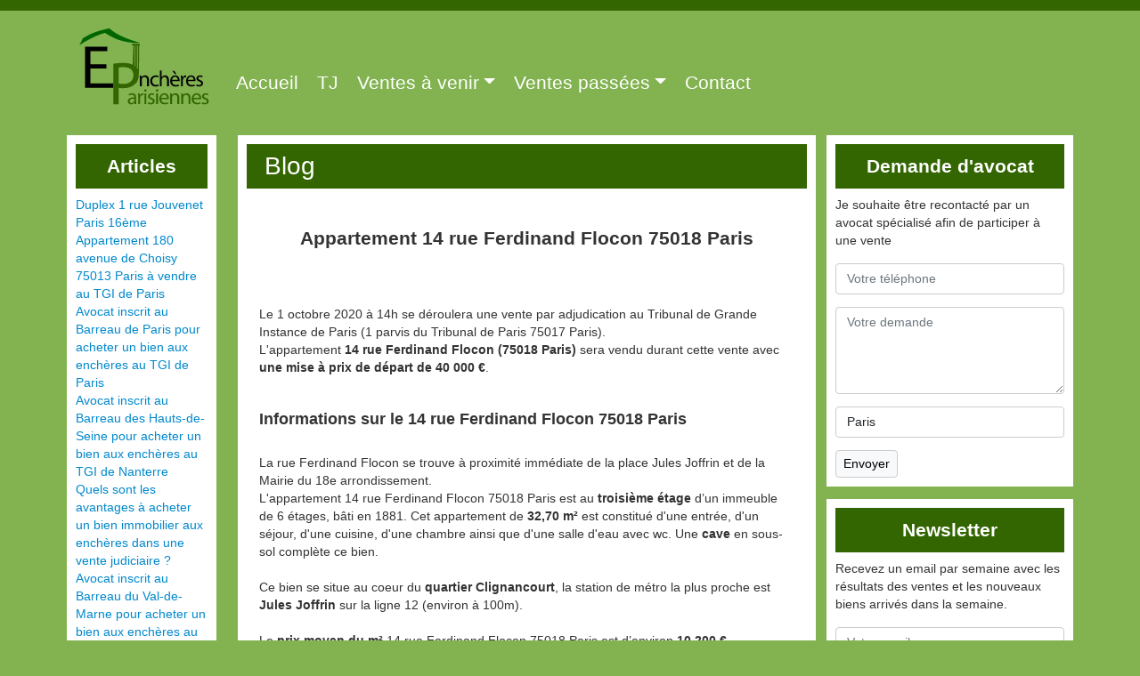

--- FILE ---
content_type: text/html; charset=utf-8
request_url: https://encheresparisiennes.com/blog/14-rue-ferdinand-flocon-75018-ench%C3%A8res--2
body_size: 101591
content:
<!DOCTYPE html><html><head><link rel="stylesheet" href="https://cdn.jsdelivr.net/npm/bootstrap@5.2.3/dist/css/bootstrap.min.css" media="screen" /><link rel="stylesheet" href="https://cdnjs.cloudflare.com/ajax/libs/bootstrap-datepicker/1.6.4/css/bootstrap-datepicker.min.css" media="screen" /><link rel="stylesheet" href="//netdna.bootstrapcdn.com/font-awesome/3.2.1/css/font-awesome.min.css" media="screen" /><link rel="stylesheet" href="/assets/application-6323fa39fa6309b514f4fdd93d72aeb751d6d2a49f6d870113d604b2183031e5.css" media="all" /><link rel="stylesheet" href="//code.jquery.com/ui/1.10.2/themes/smoothness/jquery-ui.css" media="screen" /><link rel="stylesheet" href="https://cdn.jsdelivr.net/npm/@fancyapps/ui@4.0/dist/fancybox.css" media="screen" /><meta name="csrf-param" content="authenticity_token" />
<meta name="csrf-token" content="IN9lK-K7Rj2Fdm99xKmF5XgGO93RnSe0EDADDqx_A3TUj5b85fr7Xqhz5Es_i2gnB3nXJKQUI6mlqfEkfB5Vlg" /></head><body><div id="fb-root"></div><script>(function(d, s, id) {
  var js, fjs = d.getElementsByTagName(s)[0];
  if (d.getElementById(id)) return;
  js = d.createElement(s); js.id = id;
  js.src = "//connect.facebook.net/fr_FR/all.js#xfbml=1";
  fjs.parentNode.insertBefore(js, fjs);
}(document, 'script', 'facebook-jssdk'));</script><nav class="navbar navbar-expand-lg"><div class="container"><a aria-controls="navbarSupportedContent" aria-expanded="false" aria-label="Toggle navigation" class="btn navbar-toggler" data-bs-target="#navbarSupportedContent" data-bs-toggle="collapse" type="button"><span class="navbar-toggler-icon"></span></a><a class="brand" href="/"></a><div class="collapse navbar-collapse" id="navbarSupportedContent"><ul class="navbar-nav me-auto mb-2 mb-lg-0"><li class="nav-item"><a class="nav-link " href="/">Accueil</a></li><li class="nav-item"><a class="nav-link " href="/tgi">TJ</a></li><li class="nav-item dropdown"><a class="nav-link dropdown-toggle false" role="button" data-bs-toggle="dropdown" aria-expanded="false" href="#">Ventes à venir</a><ul class="dropdown-menu"><li><a class="dropdown-item" href="/paris/ventes-a-venir">Ventes à venir à Paris</a></li></ul></li><li class="nav-item dropdown"><a class="nav-link dropdown-toggle false" role="button" data-bs-toggle="dropdown" aria-expanded="false" href="#">Ventes passées</a><ul class="dropdown-menu"><li><a class="dropdown-item" href="/paris/ventes-passees">Ventes passées à Paris</a></li></ul></li><li class="nav-item"><a class="nav-link " href="/contact">Contact</a></li></ul></div></div></nav><div class="container" id="page"><div class="row"><div class="col-2"><div class="block links"><h2>Articles</h2><div class="link"><a href="/blog/1-rue-jouvenet-paris-enchere">Duplex 1 rue Jouvenet Paris 16ème </a></div><div class="link"><a href="/blog/180-avenue-de-choisy-75013-paris-appartement-enchères-tribunal">Appartement 180 avenue de Choisy 75013 Paris à vendre au TGI de Paris </a></div><div class="link"><a href="/blog/avocat-pour-porter-les-enchères-au-tribunal-de-grande-instance-de-paris">Avocat inscrit au Barreau de Paris pour acheter un bien aux enchères au TGI de Paris</a></div><div class="link"><a href="/blog/avocat-inscrit-au-barreau-des-hauts-de-seine-pour-enchérir-au-tribunal-de-créteil-vente-judiciaire">Avocat inscrit au Barreau des Hauts-de-Seine pour acheter un bien aux enchères au TGI de Nanterre</a></div><div class="link"><a href="/blog/les-avantages-liés-à-l&#39;achat-d&#39;un-bien-immobilier-aux-enchères-dans-une-vente-judiciaire">Quels sont les avantages à acheter un bien immobilier aux enchères dans une vente judiciaire ?</a></div><div class="link"><a href="/blog/avocat-inscrit-au-barreau-du-val-de-marne-pour-enchérir-sur-un-bien-immobilier-au-tgi-de-créteil">Avocat inscrit au Barreau du Val-de-Marne pour acheter un bien aux enchères au TGI de Créteil</a></div><div class="link"><a href="/blog/avocat-ventes-judiciaires-tribunal-de-grande-instance-de-bobigny">Avocat inscrit au Barreau de Seine-Saint-Denis pour enchérir au TGI de Bobigny</a></div><div class="link"><a href="/blog/115-rue-jules-châtenay-93380-pierrefitte-sur-seine-enchères">Appartement 115 rue Jules Châtenay 93380 Pierrefitte-sur-Seine</a></div><div class="link"><a href="/blog/appartement-155-rue-emile-zola-92600-asnières-sur-seine">Appartement 155 rue Emile Zola 92600 Asnières-sur-Seine</a></div><div class="link"><a href="/blog/visite-bien-immobilier-ventes-aux-enchères-ventes-judiciaires">Ventes judiciaires, comment bien visiter ?</a></div><div class="link"><a href="/blog/pavillon-13-rue-perrusset-93000-bobigny-à-vendre-aux-enchères">Pavillon 13 rue Perrusset 93000 Bobigny</a></div><div class="link"><a href="/blog/enchère-79-avenue-henri-barbusse-92700-colombes">Vente judiciaire 79 avenue Henri Barbusse 92700 Colombes</a></div><div class="link"><a href="/blog/avocat-poursuivant-vente-judiciaire-enchère">L&#39;avocat poursuivant </a></div><div class="link"><a href="/blog/ventes-par-adjudication-tribunal-de-grande-instance">Ventes par adjudication</a></div><div class="link"><a href="/blog/vente-judiciaire-8-boulevard-ornano-75018-paris">Vente judiciaire 8 boulevard Ornano 75018 Paris</a></div><div class="link"><a href="/blog/appartements-40-rue-du-ruisseau-75018-paris-enchères">Ventes judiciaires 40 rue du Ruisseau 75018 Paris</a></div><div class="link"><a href="/blog/dernières-surenchères-ventes-judiciaires-tribunal-de-grande-instance-de-paris">TGI de Paris : les surenchères du mois d&#39;octobre 2015</a></div><div class="link"><a href="/blog/intégralité-des-annonces-des-ventes-judiciaires">Où trouver toutes les annonces des ventes judiciaires?</a></div><div class="link"><a href="/blog/31-rue-de-tolbiac-75013-paris-enchère-appartement">Enchère appartement 31 rue de Tolbiac 75013 Paris</a></div><div class="link"><a href="/blog/18-rue-fernand-pelloutier-94190-villeneuve-saint-georges-enchere">Pavillon 18 rue Fernand Pelloutier 94190 Villeneuve-Saint-Georges</a></div><div class="link"><a href="/blog/surenchère-vente-judiciaire-enchère-immobilier">Informations générales sur la surenchère dans les ventes judiciaires</a></div><div class="link"><a href="/blog/conseils-pour-acheter-plus-facilement-un-bien-immobilier-aux-enchères-au-tribunal">Plusieurs conseils pour acheter un bien immobilier aux enchères au tribunal de grande instance</a></div><div class="link"><a href="/blog/chambre-des-criées-tribunal-de-grande-instance">Les audiences de ventes judiciaires se déroulent dans la Chambre des Criées</a></div><div class="link"><a href="/blog/vente-judiciaire-tgi-de-paris-appartement-46-rue-de-la-tour-75016-paris-enchère">Vente judiciaire appartement + box 46 rue de la Tour 75016 Paris</a></div><div class="link"><a href="/blog/enchère-immobilière-adjudicataire">Enchère immobilière : l’adjudicataire</a></div><div class="link"><a href="/blog/enchere-40-boulevard-sebastopol-paris">Appartement boulevard Sébastopol Paris 4ème </a></div><div class="link"><a href="/blog/enchere-19-rue-muller-paris">Boutique rue Muller Paris 18ème</a></div><div class="link"><a href="/blog/10-rue-alexandre-guilmant-meudon-enchere ">Appartement 10 rue Alexandre Guilmant 92190 Meudon</a></div><div class="link"><a href="/blog/enchere-20-rue-transvaal-paris">Studio rue du Transvaal Paris 20ème</a></div><div class="link"><a href="/blog/enchere-10-rue-edouard-detaille-paris">Appartement rue Edouard Detaille Paris 17ème </a></div><div class="link"><a href="/blog/13-rue-la-fayette-colombes-enchere ">Appartement  13 rue La Fayette  92700 Colombes</a></div><div class="link"><a href="/blog/">Appartement place André Malraux 92390 Villeneuve-la-Garenne</a></div><div class="link"><a href="/blog/enchere-156-avenue-parmentier-paris ">Appartement avenue Parmentier 75010 Paris</a></div><div class="link"><a href="/blog/36-rue-de-l&#39;université-75007-paris-enchère-vente-judiciaire">Vente judiciaire 36 rue de l&#39;Université 75007 Paris</a></div><div class="link"><a href="/blog/enchere-33-rue-de-crimée-paris">Appartement rue de Crimée 75019 Paris</a></div><div class="link"><a href="/blog/enchere-49-rue-de-la-folie-méricourt-paris">Studio 49 rue de la Folie Méricourt 75011 Paris </a></div><div class="link"><a href="/blog/enchères-immobilières-des-tribunaux">Les enchères immobilières</a></div><div class="link"><a href="/blog/enchères-immobilières-conditions-d&#39;-occupation">Ventes aux enchères immobilières : les différents types d’occupation</a></div><div class="link"><a href="/blog/enchère-52-rue-des-batignolles-paris">Vente aux enchères 52 rue des Batignolles 75017 Paris</a></div><div class="link"><a href="/blog/avocat-adjudicataire-vente-aux-enchères">L&#39;avocat adjudicataire</a></div><div class="link"><a href="/blog/déroulement-vente-judiciaire">Comment se déroule une vente judiciaire ?</a></div><div class="link"><a href="/blog/Vente-aux-enchères-2-rue-du-Général-Aubé-75016-Paris">Vente aux enchères 2 rue du Général Aubé 75016 Paris</a></div><div class="link"><a href="/blog/enchère-20-rue-notre-dame-de-lorette-paris-9ème">Vente aux enchères 20 rue Notre Dame de Lorette 75009 Paris	</a></div><div class="link"><a href="/blog/21-rue-levert-paris-enchère">Vente aux enchères 21 rue Levert 75020 Paris</a></div><div class="link"><a href="/blog/11-rue-de-boulainvilliers-paris-adjudication">Vente aux enchères 11 rue de Boulainvilliers 75016 Paris</a></div><div class="link"><a href="/blog/folle-enchère-vente-judiciaire">Qu&#39;est-ce que signifie folle enchère ?</a></div><div class="link"><a href="/blog/enchère-appartement-15-rue-de-buci-75006-paris">Vente aux enchères 15 rue de Buci 75006 Paris</a></div><div class="link"><a href="/blog/adjudication-8-avenue-de-choisy-75013-paris">Vente aux enchères 8 avenue de Choisy 75013 Paris</a></div><div class="link"><a href="/blog/enchère-70-rue-Rébeval-Paris-19ème">Vente aux enchères 70 rue Rébeval Paris 19ème</a></div><div class="link"><a href="/blog/enchère-15-rue-de-buci-paris">Vente aux enchères 15 rue de Buci 75006 Paris	</a></div><div class="link"><a href="/blog/appartement-33-rue-tiquetonne-75002-paris">Vente judiciaire 33 rue Tiquetonne 75002 Paris</a></div><div class="link"><a href="/blog/enchere-46-rue-de-la-tour-paris">Appartement rue de la Tour 75016 Paris </a></div><div class="link"><a href="/blog/enchere-131-rue-de-flandre-paris ">Appartement rue de Flandre 75019 Paris </a></div><div class="link"><a href="/blog/enchère-18-avenue-de-messine-paris-8ème">Vente aux enchères 18 avenue de Messine 75008 Paris</a></div><div class="link"><a href="/blog/enchere-rue-du-château-fresnes-mazancourt-somme">Grande maison de maître rue du château 80320 Fresnes-Mazancourt </a></div><div class="link"><a href="/blog/recuperation-des-clefs-ventes-judiciaires">Paiement et récupération des clefs lors d&#39;une vente judiciaire</a></div><div class="link"><a href="/blog/23-avenue-pasteur-vanves-enchere">Appartement avenue Pasteur 92170 Vanves</a></div><div class="link"><a href="/blog/12-rue-la-condamine-paris-enchère">Vente aux enchères 12 rue la Condamine 75017 Paris</a></div><div class="link"><a href="/blog/19-rue-montmartre-75001-paris-adjudication">Vente aux enchères 19 rue Montmartre 75001 Paris</a></div><div class="link"><a href="/blog/enchere-3-rue-des-arquebusiers-paris ">Appartement rue des Arquebusiers 75003 Paris</a></div><div class="link"><a href="/blog/6-boulevard-suchet-75016-paris-adjudication">Vente aux enchères 6 boulevard Suchet 75016 Paris</a></div><div class="link"><a href="/blog/92-rue-de-l-ourcq-75019-paris-adjudication">Vente aux enchères 92 rue de l&#39;Ourcq 75019 Paris</a></div><div class="link"><a href="/blog/enchère-128-rue-de-la-faisanderie-paris-16ème">Vente aux enchères 128 rue de la Faisanderie Paris 16ème</a></div><div class="link"><a href="/blog/11-rue-lebon-75017-paris-adjudication">Vente aux enchères 11 rue Lebon 75017 Paris</a></div><div class="link"><a href="/blog/enchère-22-square-l&#39;Alboni-paris-16ème">Vente aux enchères 22 square l&#39;Alboni Paris 16ème</a></div><div class="link"><a href="/blog/enchère-19-rue-Jean-Lolive-93170-Bagnolet">Vente aux enchères 19 rue Jean Lolive 93170 Bagnolet</a></div><div class="link"><a href="/blog/enchere-83-rue-de-l&#39;ourq-paris">Appartement  rue de l&#39;Ourcq 75019 Paris </a></div><div class="link"><a href="/blog/enchère-74-rue-duhesme-paris-18ème">Vente aux enchères 74 rue Duhesme Paris 18ème</a></div><div class="link"><a href="/blog/enchere-164-rue-saint-maur-paris">Chambre de bonne rue Saint Maur Paris 11ème </a></div><div class="link"><a href="/blog/enchère-la-basse-rue-14800-Bonneville-sur-Touques">Vente aux enchères La Basse Rue 14800 Bonneville-sur-Touques.</a></div><div class="link"><a href="/blog/enchère-9-rue-du-pas-de-la-mule-paris-4ème">Vente aux enchères 9 rue du Pas de la Mule Paris 4ème</a></div><div class="link"><a href="/blog/enchère-43-rue-léon-paris-18ème">Vente aux enchères 43 rue Léon Paris 18ème</a></div><div class="link"><a href="/blog/enchère-17-rue-de-l&#39;Estrapade-paris-5ème">Vente aux enchères 17 rue de l&#39;Estrapade Paris 5ème</a></div><div class="link"><a href="/blog/enchère-60-rue-de-Clichy-Paris-9ème">Vente aux enchères 60 rue de Clichy Paris 9ème</a></div><div class="link"><a href="/blog/enchère-14-rue-du-caire-paris-2ème">Vente aux enchères 14 rue du Caire Paris 2ème</a></div><div class="link"><a href="/blog/biens-loués-ventes-judiciaires">Achat d’un bien loué dans une vente judiciaire</a></div><div class="link"><a href="/blog/la-société-civile-immobilière-avantages-et-inconvénients">La société civile immobilière</a></div><div class="link"><a href="/blog/enchère-86-rue-du-Point-du-jour-92100-Boulogne-Billancourt">Vente aux enchères 86 rue du Point du jour 92100 Boulogne-Billancourt</a></div><div class="link"><a href="/blog/enchère-18-rue-des-Gâtines-75020-Paris">Vente aux enchères 18 rue des Gâtines 75020 Paris</a></div><div class="link"><a href="/blog/enchère-15-rue Saussier-Leroy-Paris-17ème">Vente aux enchères 15 rue Saussier Leroy Paris 17ème</a></div><div class="link"><a href="/blog/avocat-ventes-aux-enchères">Avocat ventes aux enchères Paris</a></div><div class="link"><a href="/blog/enchere-avenue-de-saxe-paris">Deux chambres de bonne avenue de Saxe 75007 Paris </a></div><div class="link"><a href="/blog/enchère-11-boulevard-Bonne-Nouvelle-75002-Paris-2ème">Vente aux enchères 11 boulevard Bonne Nouvelle 75002 Paris 2ème</a></div><div class="link"><a href="/blog/enchere-rue-de-la-villette-paris">Appartement rue de la Villette 75019 Paris </a></div><div class="link"><a href="/blog/enchère-3-rue-Jarry-Paris-10ème">Vente aux enchères 3 rue Jarry Paris 10ème </a></div><div class="link"><a href="/blog/6-rue-alfred-de-vigny-paris-enchere">Appartement 6 rue Alfred de Vigny 75008 Paris</a></div><div class="link"><a href="/blog/chiffres-des-ventes-judiciaires-de-paris">Statistiques 2015 sur les ventes judiciaires du tribunal de grande instance de Paris</a></div><div class="link"><a href="/blog/enchère-71-rue-Galande-Paris-5ème">Vente aux enchères 71 rue Galande Paris 5ème</a></div><div class="link"><a href="/blog/enchère-33-rue-Pascal-Paris-13ème">Vente aux enchères 33 rue Pascal Paris 13ème</a></div><div class="link"><a href="/blog/enchère-108-rue-des-Grands-Champs-Paris-20ème">Vente aux enchères 108 rue des Grands Champs Paris 20ème</a></div><div class="link"><a href="/blog/7-avenue-de-lamballe-paris-enchere">Appartement avenue de Lamballe 75016 Paris</a></div><div class="link"><a href="/blog/9-rue-saint-pierre-charenton-le-pont-enchere">Appartement 9 rue Saint Pierre 94220 Charenton-le-Pont </a></div><div class="link"><a href="/blog/89-rue-broca-paris-enchere ">Local 89 rue Broca 75013 Paris </a></div><div class="link"><a href="/blog/acheter-un-bien-immobilier-en-passant-par-un-couriter">Acheter un bien immobilier en passant par un courtier </a></div><div class="link"><a href="/blog/enchère-121-rue-manin-paris-19ème">Vente aux enchères 121 rue Manin Paris 19ème</a></div><div class="link"><a href="/blog/enchère-108-rue-des-Poissonniers-Paris-18ème">Vente aux enchères 108 rue des Poissonniers Paris 18ème</a></div><div class="link"><a href="/blog/enchère-310-rue-de-Charenton-Paris-12ème">Vente aux enchères 310 rue de Charenton Paris 12ème</a></div><div class="link"><a href="/blog/enchere-52-rue-basfroi-paris ">Studio rue Basfroi 75011 Paris </a></div><div class="link"><a href="/blog/enchère-6-rue-de-la-Faisanderie-Paris-16ème">Vente aux enchères 6 rue de la Faisanderie Paris 16ème</a></div><div class="link"><a href="/blog/enchere-47-rue-saint-placide-paris">Appartement rue Saint Placide 75006 Paris </a></div><div class="link"><a href="/blog/enchère-20-rue-de-la-charbonnière-Paris-18ème">Vente aux enchères 20 rue de la Charbonnière Paris 18ème</a></div><div class="link"><a href="/blog/enchère-44-boulevard-Barbès-Paris-18ème">Vente aux enchères 44 boulevard Barbès Paris 18ème</a></div><div class="link"><a href="/blog/comment-acheter-un-bien-immobilier-aux-enchères-dans-une-vente-judiciaire">Acheter un bien aux enchères dans une vente judiciaire</a></div><div class="link"><a href="/blog/2-avenue-hoche-paris-adjudication ">Chambre de Bonne avenue Hoche 75008 Paris </a></div><div class="link"><a href="/blog/ventes-aux-enchères">Ventes aux enchères</a></div><div class="link"><a href="/blog/ventes-aux-enchères-délai-surenchère">Quel est le délai de surenchère dans une vente judiciaire?</a></div><div class="link"><a href="/blog/enchère-1-rue-de-Reuilly-Paris-12ème">Vente aux enchères 1 rue de Reuilly Paris 12ème</a></div><div class="link"><a href="/blog/41-avenue-Kléber-Paris-16ème-enchère">Vente aux enchères 41 avenue Kléber Paris 16ème</a></div><div class="link"><a href="/blog/enchère-1-rue-Paul-Borel-Paris-17ème">Vente aux enchères rue Paul Borel Paris 17ème</a></div><div class="link"><a href="/blog/enchere-avenue-de-castellane-eaux-bonnes">Immeuble avenue de Castellane 64440 Eaux-Bonnes </a></div><div class="link"><a href="/blog/encheres-à-paris">Enchères à Paris </a></div><div class="link"><a href="/blog/enchère-21-rue-Théodore-Deck-Paris-15ème">Vente aux enchères 21 rue Théodore Deck Paris 15ème</a></div><div class="link"><a href="/blog/71-avenue-de-clichy-paris-enchere">Appartement 71 avenue de Clichy 75017 Paris </a></div><div class="link"><a href="/blog/2-avenue-hoche-75008-paris-enchere">Studio avenue Hoche 75008 Paris </a></div><div class="link"><a href="/blog/ventes-judiciaires-se-faire-représenter-par-avocat-tribunal-de-grande-instance-de-paris">Avocats enchères Paris </a></div><div class="link"><a href="/blog/enchère-26-rue-lecourbe-paris-15ème">Appartement 26 rue Lecourbe Paris 15ème</a></div><div class="link"><a href="/blog/enchère-12-passage-de-la-bonne-graine-paris-11ème">Vente aux enchères 12 Passage de la Bonne Graine Paris 11ème</a></div><div class="link"><a href="/blog/enchère-105-rue-de-la-convention-paris-15ème">Vente aux enchères 105 rue de la Convention Paris 15ème</a></div><div class="link"><a href="/blog/2-avenue-hoche-75008-paris-adjudication ">Emplacements de parking avenue Hoche 75008 Paris</a></div><div class="link"><a href="/blog/enchère-48-rue-de-Ménilmontant-paris-20ème">Vente aux enchères 48 rue de Ménilmontant Paris 20ème</a></div><div class="link"><a href="/blog/se-loger-à-paris-enchère-agences-immobilières-petites-annonces">Se loger à Paris</a></div><div class="link"><a href="/blog/2-avenue-hoche-paris-enchere">Appartement + deux chambres avenue Hoche 75008 Paris </a></div><div class="link"><a href="/blog/enchère-32-rue-feutrier-paris-18ème">Ventes aux enchères 32 rue Feutrier Paris 18ème</a></div><div class="link"><a href="/blog/enchère-2-cours-ferdinand-de-lesseps-92500-rueil-malmaison">Vente aux enchères 2 cours Ferdinand de Lesseps 92500 Rueil-Malmaison</a></div><div class="link"><a href="/blog/175-rue-saint-maur-paris-enchere ">Boutique 175 rue Saint Maur 75011 Paris </a></div><div class="link"><a href="/blog/20-rue-albert-paris-enchere">Rue Albert 75013 Paris</a></div><div class="link"><a href="/blog/enchère-25-rue-de-la-fontaine-au-roi-paris-11ème">Vente aux enchères 25 rue de la Fontaine au Roi Paris 11ème</a></div><div class="link"><a href="/blog/83-rue-de-la-convention-75015-paris-enchere">Duplex 83 rue de la Convention 75015 Paris </a></div><div class="link"><a href="/blog/tribunal-de-grande-instance-de-paris">Tribunal de grande instance de Paris </a></div><div class="link"><a href="/blog/50-avenue-de-flandre-75019-Paris">Studio 50 avenue de Flandre 75019 Paris </a></div><div class="link"><a href="/blog/enchere-58-boulevard-de-Charonne-Paris">Neuf emplacement de parking boulevard de Charonne Paris 20ème</a></div><div class="link"><a href="/blog/enchère-26-boulevard-verd-de-saint-julien-92190-meudon">Ventes aux enchères 26 boulevard Verd de Saint-Julien 92190 Meudon</a></div><div class="link"><a href="/blog/enchère-30-rue-benoît-malon-92290-châtenay-malabry">Vente aux enchères 30 rue Benoît Malon 92290 Châtenay-Malabry</a></div><div class="link"><a href="/blog/enchere-35-rue-berthe-paris">Vente aux encheres rue Berthe Paris 18ème</a></div><div class="link"><a href="/blog/8-rue-louise-michel-levallois-perret-enchere">Parking 8 rue Louise Michel 92300 Levallois-Perret</a></div><div class="link"><a href="/blog/164-rue-de-la-pompe-paris-enchere">Local commercial 164 rue de la Pompe Paris 16ème </a></div><div class="link"><a href="/blog/70-rue-du-javelot-paris-enchere">Appartement 70 rue du Javelot 75013 Paris </a></div><div class="link"><a href="/blog/enchere-9-rue-visconti-paris">Enchère rue Visconti Paris 6ème</a></div><div class="link"><a href="/blog/57-rue-de-la-convention-paris-enchere ">Local commercial 57 rue de la Convention 75015 Paris </a></div><div class="link"><a href="/blog/158-rue-damrémont-paris-enchere">Appartement 158 rue Damrémont 75018 Paris 18ème</a></div><div class="link"><a href="/blog/51-rue-des-bois-paris-enchere">Appartement 51 rue des Bois 75019 Paris </a></div><div class="link"><a href="/blog/enchere-56-quai-de-jemmapes-paris">Appartement 56 quai de Jemmapes Paris 10ème</a></div><div class="link"><a href="/blog/enchere-52-rue-letort-paris">Studio 52 rue Letort Paris 18ème</a></div><div class="link"><a href="/blog/114-avenue-philippe-auguste-paris-enchere">Deux boxes 114 avenue Philippe Auguste Paris 11ème </a></div><div class="link"><a href="/blog/26-rue-de-romainville-paris-enchere">Vente par adjudication 26 rue de Romainville Paris 19ème </a></div><div class="link"><a href="/blog/enchere-38-rue-beaunier-paris">Enchères rue Beaunier Paris 14ème. </a></div><div class="link"><a href="/blog/208-avenue-de-versailles-paris-enchere">Parking 208 avenue de Versailles Paris 16ème</a></div><div class="link"><a href="/blog/212-bis-boulevard-de-galliéni-92390-villeneuve-la-garenne-enchere">Appartement 212 bis boulevard de Galliéni  92390 Villeneuve-la-Garenne</a></div><div class="link"><a href="/blog/enchere-8-rue-de-la-sorbonne-paris">Appartement 8 rue de la Sorbonne Paris 5ème</a></div><div class="link"><a href="/blog/quai-du-4-septembre-boulogne-billancourt-enchere">Bateau quai du 4 Septembre  92100 Boulogne-Billancourt</a></div><div class="link"><a href="/blog/7-parc-talbot-mureaux-enchere ">Appartement 7 parc Talbot  78130 Mureaux</a></div><div class="link"><a href="/blog/23-rue-maurice-henri-guilbert-94110-arcueil-enchere ">Pavillon 23 rue Maurice Henri Guilbert  94110 Arcueil</a></div><div class="link"><a href="/blog/33-rue-poulet-paris-enchere">Studio 33 rue Poulet 75018 Paris </a></div><div class="link"><a href="/blog/32-rue-de-reuilly-paris-enchere">Studio 32 rue de Reuilly 75012 Paris </a></div><div class="link"><a href="/blog/7-rue-baudelique-paris-enchere">Duplex 7 rue Baudelique 75018 Paris </a></div><div class="link"><a href="/blog/ferme-porcherieux-37110-autreche-enchere ">Ferme de Porcherieux 37110 Autrèche</a></div><div class="link"><a href="/blog/18-avenue-sommer-sommer-enchere ">Bureaux avenue Sommer 92160 Antony</a></div><div class="link"><a href="/blog/ventes-aux-encheres-du-17-novembre-2016">Ventes aux enchères au TGI de Paris du 17 novembre 2016 </a></div><div class="link"><a href="/blog/studio-6-bis-rue-des-ecoles-paris-enchere ">Studio 6 bis rue des Ecoles 75005 Paris </a></div><div class="link"><a href="/blog/8-rue-sorbier-paris-enchere">Deux studios 8 rue Sorbier 75020 Paris</a></div><div class="link"><a href="/blog/9-rue-letort-paris-enchere ">Appartement 9 rue Letort 75018 Paris </a></div><div class="link"><a href="/blog/10-rue-gérando-paris-enchere ">Studio 10 rue Gérando 75009 Paris</a></div><div class="link"><a href="/blog/1-rue-robert-lavergne-asnières-enchere">Appartement 1 rue Robert Lavergne 92600 Asnières sur Seine</a></div><div class="link"><a href="/blog/10-villa-d-este-paris-enchere">Appartement  10 villa d&#39;Este 75013 Paris </a></div><div class="link"><a href="/blog/152-rue-saint-denis-paris-enchere">Local 152 rue Saint Denis 75002 Paris</a></div><div class="link"><a href="/blog/6-rue-de-tourville-saint-germain-en-laye">Local 6 rue de Tourville 78100 Saint-Germain-en-Laye </a></div><div class="link"><a href="/blog/ventes-judiciaires-pièces-à-fournir">Pièces à fournir pour participer à une vente judiciaire</a></div><div class="link"><a href="/blog/94-rue-de-clignancourt-paris-enchere">Appartement 94 rue de Clignancourt 75018 Paris</a></div><div class="link"><a href="/blog/audience-d-orientation-enchere">L&#39;audience d&#39;orientation </a></div><div class="link"><a href="/blog/139-rue-de-billancourt-boulogne-billancourt-enchere">Appartement 139 bis rue de Billancourt 92100 Boulogne-Billancourt </a></div><div class="link"><a href="/blog/publicité-ventes-judiciaires">La publicité lors d&#39;une vente judiciaire </a></div><div class="link"><a href="/blog/39-rue-stephenson-paris-enchere">Appartement 39 rue Stephenson 75018 Paris </a></div><div class="link"><a href="/blog/8-rue-de-la-jussienne-paris-enchere">Appartement 8 rue de la Jussienne 75002 Paris </a></div><div class="link"><a href="/blog/42-rue-kilford-courbevoie-enchere ">Appartement rue Kilford 92400 Courbevoie </a></div><div class="link"><a href="/blog/11-rue-de-l-eglise-paris-enchere">Local commercial 11 rue de l&#39;Eglise 75015 Paris </a></div><div class="link"><a href="/blog/223-rue-saint-denis-paris-enchere">Studio 223 rue Saint Denis 75002 Paris </a></div><div class="link"><a href="/blog/13-bis-rue-custine-paris-enchere">Appartement rue Custine 75018 Paris </a></div><div class="link"><a href="/blog/17-rue-au-maire-paris-enchere">Deux appartements 17 rue au Maire 75003 Paris </a></div><div class="link"><a href="/blog/36-avenue-de-choisy-paris-enchere ">Appartement 36 avenue de Choisy 75013 Paris </a></div><div class="link"><a href="/blog/12-rue-guillaume-tell-paris-enchere ">Studio 12 rue Guillaume Tell 75017 Paris </a></div><div class="link"><a href="/blog/10-rue-magdebourg-paris-enchere">Appartement 10 rue de Magdebourg 75016 Paris </a></div><div class="link"><a href="/blog/12-rue-labat-paris-enchere ">Local commercial + appartement 12 rue Labat 75018 Paris </a></div><div class="link"><a href="/blog/24-rue-miollis-paris-enchere ">Atelier 24 rue Miollis 75015 Paris </a></div><div class="link"><a href="/blog/avenue-hoche-paris-75008-enchere ">Deux chambres 2 avenue Hoche 75008 Paris </a></div><div class="link"><a href="/blog/avenue-edouard-vaillant-92100-boulogne-billancourt-enchere ">Chambre de bonne avenue Edouard Vaillant 92100 Boulogne-Billancourt </a></div><div class="link"><a href="/blog/32rue-des-binelles-sèvres-enchere">Logement rue des Binelles 92310 Sèvres</a></div><div class="link"><a href="/blog/13-rue-charles-tellier-paris-enchere">Appartement 13 rue Charles Tellier 75016 Paris </a></div><div class="link"><a href="/blog/rue-chevrollière-la-ferté-macé-enchere ">Bien immobilier rue Chevrollière 61600 La Ferté-Macé </a></div><div class="link"><a href="/blog/rue-des-peupliers-la-ferté-macé-enchere">Bâtiment industriel rue des Peupliers 61600 La Ferté-Macé </a></div><div class="link"><a href="/blog/11-rue-de-lappe-paris-enchere ">Parking 11 rue de Lappe 75011 Paris </a></div><div class="link"><a href="/blog/ventes-judiciaires-par-arrondissement-paris">Paris - ventes judiciaires par arrondissement depuis septembre 2016  </a></div><div class="link"><a href="/blog/23-rue-de-la-marne-sceaux-enchere">Maison rue de la Marne 92330 Sceaux</a></div><div class="link"><a href="/blog/61-rue-de-romainville-paris-enchere ">Studio rue de Romainville 75019 Paris </a></div><div class="link"><a href="/blog/2-avenue-hoche-paris-vente-enchere ">Emplacement de parking avenue Hoche 75008 Paris </a></div><div class="link"><a href="/blog/12-promenade-du-verger-issy-les-moulineaux ">Appartement promenade du Verger 92130 Issy-les-Moulineaux </a></div><div class="link"><a href="/blog/rue-andré-et-marie-louise-roure-92270-bois-colombes-enchere ">Appartement rue André et Marie-Louise Roure 92270 Bois-Colombes </a></div><div class="link"><a href="/blog/69-rue-du-mont-cenis-paris-enchere">Duplex rue du Mont Cenis 75018 Paris</a></div><div class="link"><a href="/blog/222-rue-de-belleville-paris-enchere">Appartement rue de Belleville 75020 Paris </a></div><div class="link"><a href="/blog/41-rue-d&#39;alsace-paris-enchere">Local commercial rue d&#39;Alsace 75010 Paris </a></div><div class="link"><a href="/blog/2-avenue-hoche-paris-enchere-75008">Emplacement de parking avenue Hoche 75008 Paris </a></div><div class="link"><a href="/blog/avenue-de-castellane-eaux-bonnes-enchere">Immeuble avenue de Castellane 64440 Eaux-Bonnes</a></div><div class="link"><a href="/blog/18-rue-de-la-charbonnières-paris-enchere">Appartement rue de la Charbonnière 75018 Paris </a></div><div class="link"><a href="/blog/11-rue-de-rochechouart-paris-enchere ">Appartement rue de Rochechouart 75009 Paris </a></div><div class="link"><a href="/blog/20-boulevard-jourdan-paris-enchere">Appartement boulevard Jourdan 75014 Paris</a></div><div class="link"><a href="/blog/79-boulevard-exelmans-paris-enchere">Appartement boulevard Exelmans 75016 Paris</a></div><div class="link"><a href="/blog/2-avenue-hoche-vente-enchere-paris">Emplacement de parking 2 avenue Hoche 75008 Paris </a></div><div class="link"><a href="/blog/2-avenue-hoche-paris-vente-adjudication ">Studio avenue Hoche 75008 Paris </a></div><div class="link"><a href="/blog/24-rue-de-la-grange-aux-belles-paris-enchere">Appartement rue de la Granges aux Belles 75017 Paris </a></div><div class="link"><a href="/blog/10-rue-edouard-vaillant-levallois-perret-enchere ">Appartement rue Edouard Vaillant 92300 Levallois-Perret </a></div><div class="link"><a href="/blog/21-boulevard-pasteur-paris-enchere ">Appartement boulevard Pasteur 75015 Paris </a></div><div class="link"><a href="/blog/place-de-l-église-04230-lardiers-enchère">Appartement Place de l&#39;Église 04230 Lardiers</a></div><div class="link"><a href="/blog/23-rue-pouchet-paris-enchere">Local commercial rue Pouchet 75017 Paris </a></div><div class="link"><a href="/blog/159-rue-de-la-convention-paris-enchere ">Chambre rue de la Convention 75015 Paris </a></div><div class="link"><a href="/blog/6-rue-du-cardinal-mercier-paris-enchere ">Local commercial rue du Cardinal Mercier 75009 Paris </a></div><div class="link"><a href="/blog/14-rue-rosenwald-paris-enchere">Chambre rue Rosenwald 75015 Paris </a></div><div class="link"><a href="/blog/10-place-andré-malraux-villeneuve-la-garenne">Appartement place André Malraux 92390 Villeneuve-la-Garenne</a></div><div class="link"><a href="/blog/5-rue-moret-paris-enchere">22 emplacements de parking + 2 locaux + 2 réserves + 4 caves rue Moret 75011 Paris</a></div><div class="link"><a href="/blog/27-rue-joubert-paris-enchere">Appartement rue Joubert et rue de Provence 75009 Paris</a></div><div class="link"><a href="/blog/24-rue-lucien-sampaix-paris-enchere">Appartement rue Lucien Sampaix 75010 Paris</a></div><div class="link"><a href="/blog/124-rue-de-la-pompe-paris-enchere ">Appartement 124 rue de la Pompe 75016 Paris </a></div><div class="link"><a href="/blog/54-boulevard-du-montparnasse-paris-enchere">Studio boulevard du Montparnasse 75015 Paris</a></div><div class="link"><a href="/blog/3-rue-des-prêcheurs-paris-enchere">Local commercial rue des Prêcheurs 75001 Paris </a></div><div class="link"><a href="/blog/12-rue-d-armaillé-paris-enchere">Appartement rue d&#39;Armaillé 75017 Paris </a></div><div class="link"><a href="/blog/1-avenue-du-maréchal-maunoury-paris-enchere ">Appartement avenue du Maréchal Maunoury 75016 Paris</a></div><div class="link"><a href="/blog/12-rue-jonquoy-paris-enchere">Appartement rue Jonquoy 75014 Paris</a></div><div class="link"><a href="/blog/19-rue-des-fauvelles-courbevoie-enchere">Studio rue des Fauvelles 92400 Courbevoie </a></div><div class="link"><a href="/blog/56-rue-molitor-paris-enchere">Appartement rue Molitor 75016 Paris </a></div><div class="link"><a href="/blog/57-boulevard-de-la-saussaye-neuilly-sur-seine-enchere ">Parking boulevard de la Saussaye 92200 Neuilly-sur-Seine</a></div><div class="link"><a href="/blog/18-avenue-sommer-antony-enchere">Bâtiments à usage de bureaux avenue Sommer 92160 Antony</a></div><div class="link"><a href="/blog/2-rue-du-saint-gothard-paris-enchere ">Local + parking rue du Saint Gothard 75014 Paris</a></div><div class="link"><a href="/blog/10-rue-ganneron-paris-enchere">Local commercial rue Ganneron 75018 Paris</a></div><div class="link"><a href="/blog/27-rue-saint-sauveur-paris-enchere">Appartement rue Saint Sauveur 75002 Paris</a></div><div class="link"><a href="/blog/50-quai-alphonse-le-gallo-boulogne-billancourt-enchere">Bateau à usage de bureaux quai Alphonse Le Gallo 92100 Boulogne-Billancourt</a></div><div class="link"><a href="/blog/79-rue-saint-lazare-paris-enchere">Appartement rue Saint Lazare 75009 Paris</a></div><div class="link"><a href="/blog/1-rue-henri-murger-paris-enchere">Local rue Henri Murger 75019 Paris</a></div><div class="link"><a href="/blog/5-rue-de-sofia-paris-enchere">Studio rue de Sofia 75018 Paris</a></div><div class="link"><a href="/blog/3-rue-marbeau-paris-enchere ">Appartement rue Marbeau 75016 Paris</a></div><div class="link"><a href="/blog/60-rue-pixérécourt-paris-enchere">Appartement rue Pixérécourt 75020 Paris</a></div><div class="link"><a href="/blog/59-rue-de-charonne-paris-enchere ">Local à usage professionnel et d&#39;habitation rue de Charonne 75011 Paris</a></div><div class="link"><a href="/blog/6-rue-rené-barthélémy-antony-enchere">Maison rue René Barthélémy 92160 Antony</a></div><div class="link"><a href="/blog/279-boulevard-voltaire-paris-enchere ">Appartement boulevard Voltaire 75011 Paris</a></div><div class="link"><a href="/blog/34-boulevard-de-pesaro-nanterre-enchere">Appartement boulevard de Pesaro 92000 Nanterre</a></div><div class="link"><a href="/blog/15-rue-de-surène-paris-enchere">Appartement rue de Surène 75008 Paris</a></div><div class="link"><a href="/blog/2-rue-eugène-eboué-asnières-sur-seine-enchere">Appartement rue Eugène Eboué 92600 Asnières-sur-Seine</a></div><div class="link"><a href="/blog/73-avenue-philippe-auguste-paris-enchere ">Appartement avenue Philippe Auguste 75011 Paris</a></div><div class="link"><a href="/blog/ 21-rue-affre-paris-enchere">Studio 21 rue Affre 75018 Paris </a></div><div class="link"><a href="/blog/4-avenue-du-coq-paris-enchere">Appartement avenue du Coq 75009 Paris</a></div><div class="link"><a href="/blog/9-bis-rue-victor-gelez-paris-enchere">Appartement rue Victor Gelez 75011 Paris</a></div><div class="link"><a href="/blog/22-rue-stendhal-paris-enchere">Parking 22 rue Stendhal 75020 Paris</a></div><div class="link"><a href="/blog/7-impasse-tourneux-paris-enchere">Appartement impasse Tourneux 75012 Paris</a></div><div class="link"><a href="/blog/36-rue-de-buci-paris-enchere">Appartement rue de Buci 75006 Paris</a></div><div class="link"><a href="/blog/16-rue-de-la-fontaine-du-but-paris-enchere">Appartement rue de la Fontaine du But 75018 Paris</a></div><div class="link"><a href="/blog/120-boulevard-de-la-chapelle-paris-enchere">Appartement boulevard de la Chapelle 75018 Paris</a></div><div class="link"><a href="/blog/129-rue-saint-dominique-paris-enchere">Appartement rue Saint Dominique 75007 Paris</a></div><div class="link"><a href="/blog/10-impasse-du-curé-paris-enchere">Appartement impasse du Curé 75018 Paris</a></div><div class="link"><a href="/blog/65-quai-de-valmy-paris-enchere">Appartement quai de Valmy 75010 Paris</a></div><div class="link"><a href="/blog/26-avenue-foch-paris-enchere">Appartement avenue Foch 75016 Paris </a></div><div class="link"><a href="/blog/20-bis-rue-petrarque-paris-enchere">Appartement rue Pétrarque 75016 Paris</a></div><div class="link"><a href="/blog/3-rue-pestalozzi-paris-enchere">Appartement rue Pestalozzi 75005 Paris</a></div><div class="link"><a href="/blog/9-rue-bellot-paris-enchere">Chambre 9 rue Bellot 75019 Paris</a></div><div class="link"><a href="/blog/19-rue-du-bois-des-brosses-paris-enchere">Maison rue du Bois des Brosses 77320 Lescherolles</a></div><div class="link"><a href="/blog/32-rue-poulet-paris-enchere">Appartement rue Poulet 75018 Paris</a></div><div class="link"><a href="/blog/118-rue-raymond-losserand-paris-enchere">Studio rue Raymond Losserand 75014 Paris</a></div><div class="link"><a href="/blog/54-rue-de-la-chapelle-paris-enchere">Studio rue de la Chapelle 75018 Paris</a></div><div class="link"><a href="/blog/7-rue-guichard-paris-enchere">Appartement rue Guichard 75016 Paris</a></div><div class="link"><a href="/blog/1-3-rue-camille-pelletan-paris-encheres">Parking rue Camille Pelletan 93600 Aulnay-sous-Bois</a></div><div class="link"><a href="/blog/26-rue-du-general-guilhem-paris-enchere">Appartement rue du Général Guilhem 75011 Paris</a></div><div class="link"><a href="/blog/110-rue-de-la-faisanderie-paris-enchere">Appartement rue de la Faisanderie 75016 Paris</a></div><div class="link"><a href="/blog/8-rue-des-saussaies-paris-enchere">Appartement rue des Saussaies 75008 Paris</a></div><div class="link"><a href="/blog/28-passage-gambetta-paris-enchere">Appartement passage Gambetta 75020 Paris</a></div><div class="link"><a href="/blog/41-rue-beaubourg-paris-enchere">Appartement rue Beaubourg 75003 Paris</a></div><div class="link"><a href="/blog/1-3-rue-camille-pelletan-paris-enchere">Locaux à usage commercial 1-3 rue Camille Pelletan 93600 Aulnay-sous-Bois</a></div><div class="link"><a href="/blog/6-rue-charles-friedel-paris-enchere">Maison rue Charles Friedel 75020 Paris</a></div><div class="link"><a href="/blog/85-avenue-gambetta-paris-enchere">Appartement avenue Gambetta 78400 Chatou</a></div><div class="link"><a href="/blog/10-12-rue-du-president-wilson-paris-enchere">Biens immobiliers 10-12 rue du Président Wilson 03200 Vichy</a></div><div class="link"><a href="/blog/76-rue-du-faubourg-saint-denis-paris-enchere">Appartement rue du Faubourg Saint-Denis 75010 Paris</a></div><div class="link"><a href="/blog/102-rue-de-bagnolet-paris-enchere">Local rue de Bagnolet 75020 Paris</a></div><div class="link"><a href="/blog/2-avenue-hoche-paris-encheres">Appartement avenue Hoche 75008 Paris</a></div><div class="link"><a href="/blog/108-cinquième-avenue-paris-enchere">Terrain cinquième avenue 60260 Lamorlaye</a></div><div class="link"><a href="/blog/34-rue-marx-dormoy-paris-enchere">Appartement rue Marx Dormoy 75018 Paris</a></div><div class="link"><a href="/blog/25-rue-neuve-des-boulets-paris-enchere">Local rue Neuve des Boulets 75011 Paris</a></div><div class="link"><a href="/blog/32-rue-rodier-paris-enchere">Studio rue Rodier 75009 Paris</a></div><div class="link"><a href="/blog/3-allee-huguette-paris-enchere">Pavillon allée Huguette 93320 Les Pavillons-sous-Bois</a></div><div class="link"><a href="/blog/9-rue-léon-delhomme-paris-enchere">Terrain rue Léon Delhomme 75015 Paris </a></div><div class="link"><a href="/blog/5-rue-de-l-assomption-paris-enchere">Appartement rue de l&#39;Assomption 75016 Paris</a></div><div class="link"><a href="/blog/65-rue-de-la-jonquière-paris-enchere">Appartement rue de la Jonquière 75017 Paris</a></div><div class="link"><a href="/blog/33-avenue-georges-mandel-paris-enchere">Appartement avenue Georges Mandel 75016 Paris</a></div><div class="link"><a href="/blog/lieudit-lande-de-dreize-paris-enchere">Terres Lieudit Lande de Dreize 22660 Trévou-Tréguignec</a></div><div class="link"><a href="/blog/34-rue-sorbier-paris-enchere">Appartement rue Sorbier 75020 Paris</a></div><div class="link"><a href="/blog/10-bis-12-rue-pierre-leroux-paris-enchere">Local rue Pierre Leroux 75007 Paris </a></div><div class="link"><a href="/blog/33-rue-meslay-paris-enchere">Local rue Meslay 75003 Paris</a></div><div class="link"><a href="/blog/14-rue-gérando-paris-enchere">Appartement rue Gérando 75009 Paris</a></div><div class="link"><a href="/blog/22-avenue-de-lamballe-paris-enchere">Appartement avenue de Lamballe 75016 Paris</a></div><div class="link"><a href="/blog/233-rue-la-fayette-paris-enchere">Chambre de bonne rue La Fayette 75010 Paris</a></div><div class="link"><a href="/blog/59-rue-belliard-paris-enchere">Appartement rue Belliard 75018 Paris</a></div><div class="link"><a href="/blog/41-rue-de-l-eglise-paris-enchere">Appartement rue de l&#39;Eglise 75015 Paris</a></div><div class="link"><a href="/blog/villa-larreista-chemin-de-larreista-paris-enchere">Propriété Chemin de Larreista 64240 Briscous</a></div><div class="link"><a href="/blog/34-36-rue-de-l-amiral-mouchez-paris-enchere">Local rue de l&#39;Amiral Mouchez 75014 Paris</a></div><div class="link"><a href="/blog/56-rue-la-condamine-paris-enchere">Local rue La Condamine 75017 Paris</a></div><div class="link"><a href="/blog/86-rue-de-la-jonquière-paris-enchere">Studio rue de la Jonquière 75017 Paris</a></div><div class="link"><a href="/blog/18-rue-des-gâtines-paris-enchere">Appartement rue des Gâtines 75020 Paris</a></div><div class="link"><a href="/blog/11-boulevard-pereire-paris-enchere">Appartement boulevard Pereire Paris 17ème</a></div><div class="link"><a href="/blog/74-place-du-docteur-félix-lobligeois-paris-enchere">Biens immobiliers place du docteur Félix Lobligeois 75017 Paris</a></div><div class="link"><a href="/blog/37-39-rue-des-vinaigriers-paris-enchere">Appartement rue des Vinaigriers 75010 Paris</a></div><div class="link"><a href="/blog/78-rue-de-belleville-paris-encheres">Appartement rue de Belleville 75020 Paris</a></div><div class="link"><a href="/blog/78-rue-de-belleville-paris-enchere">Local rue de Belleville 75020 Paris</a></div><div class="link"><a href="/blog/24-rue-d-orsel-paris-enchere">Appartement rue d&#39;Orsel 75018 Paris</a></div><div class="link"><a href="/blog/5-7-rue-moret-paris-enchere">Local rue Moret 75011 Paris</a></div><div class="link"><a href="/blog/84-rue-de-montreuil-paris-enchere">Appartement rue de Montreuil 75011 Paris</a></div><div class="link"><a href="/blog/12-passage-landrieu-paris-enchere">Appartement passage Landrieu 75007 Paris</a></div><div class="link"><a href="/blog/7-avenue-de-lamballe-paris-encheres">Appartement avenue de Lamballe 75016 Paris </a></div><div class="link"><a href="/blog/6-rue-lantiez-paris-enchere">Appartement rue Lantiez 75017 Paris</a></div><div class="link"><a href="/blog/ 25-rue-baudelique-paris-enchere">Appartement rue Baudelique 75018 Paris</a></div><div class="link"><a href="/blog/domaine-de-la-rabiotte-paris-enchere">Propriété &quot;Domaine de la Rabiotte&quot; Puyricard (13540) Aix-en-Provence</a></div><div class="link"><a href="/blog/9-bis-rue-victor-gelez-paris-encheres">Studio rue Victor Gelez 75011 Paris</a></div><div class="link"><a href="/blog/28-36-rue-de-torcy-paris-enchere">Studio rue de Torcy 75018 Paris </a></div><div class="link"><a href="/blog/5-bis-avenue-de-saint-mande-paris-enchere">Appartement en duplex avenue de Saint-Mandé 75012 Paris</a></div><div class="link"><a href="/blog/46-rue-du-chateau-d-eau-paris-enchere">Studio rue du Château d&#39;Eau 75010 Paris</a></div><div class="link"><a href="/blog/26-avenue-marceau-paris-enchere">Appartement avenue Marceau 75008 Paris </a></div><div class="link"><a href="/blog/30-rue-des-maraîchers-paris-enchere">Appartement rue des Maraîchers 75020 Paris</a></div><div class="link"><a href="/blog/133-rue-oberkampf-paris-enchere">Appartement rue Oberkampf 75011 Paris</a></div><div class="link"><a href="/blog/36-rue-des-haies-paris-enchere">Appartement rue des Haies 75020 Paris</a></div><div class="link"><a href="/blog/acheter-pour-louer-la-marche-a-suivre-paris-enchere">Acheter pour louer, la marche à suivre</a></div><div class="link"><a href="/blog/84-boulevard-de-rochechouart-paris-enchere">Appartement boulevard de Rochechouart 75018 Paris </a></div><div class="link"><a href="/blog/20-rue-de-varize-paris-enchere">Appartement rue de Varize 75016 Paris</a></div><div class="link"><a href="/blog/43-avenue-d-iena-paris-enchere">Hôtel particulier 43 avenue d&#39;Iéna Paris 16ème</a></div><div class="link"><a href="/blog/65-rue-halle-paris-enchere">Appartement rue Hallé 75014 Paris</a></div><div class="link"><a href="/blog/8-rue-de-la-maison-blanche-paris-enchere">Appartement rue de la Maison Blanche 75013 Paris</a></div><div class="link"><a href="/blog/45-avenue-d-iena-encheres-adjudication-avocat">Hôtel particulier 45 avenue d&#39;Iéna 75016 Paris</a></div><div class="link"><a href="/blog/53-rue-de-patay-paris-enchere">3 appartements + 1 cave + 2 emplacements de cave 75013 Paris</a></div><div class="link"><a href="/blog/15-rue-du-docteur-paul-brousse-paris-enchere">Appartement rue du Docteur Paul Brousse 75017 Paris</a></div><div class="link"><a href="/blog/6-rue-deguerry-paris-enchere">Appartement rue Deguerry 75011 Paris</a></div><div class="link"><a href="/blog/79-boulevard-suchet-paris-enchere">Local commercial Boulevard Suchet 75016 Paris </a></div><div class="link"><a href="/blog/10-rue-margueritte-paris-enchere">Chambre de bonne rue Margueritte 75017 Paris </a></div><div class="link"><a href="/blog/13-allée-anne-de-beaujeu-paris-enchere">Appartement allée Anne de Beaujeu 75019 Paris </a></div><div class="link"><a href="/blog/47-rue-des-pyrenees-paris-enchere">Appartement rue des Pyrénées 75020 Paris</a></div><div class="link"><a href="/blog/76-rue-de-la-colonie-paris-enchere">Appartement rue de la Colonie 75013 Paris</a></div><div class="link"><a href="/blog/10-rue-pasteur-paris-enchere">Appartement rue Pasteur 75011 Paris </a></div><div class="link"><a href="/blog/3-rue-montera-paris-enchere">Appartement rue Montéra Paris 12ème</a></div><div class="link"><a href="/blog/25-avenue-de-saint-ouen-paris-enchere">Appartement avenue de Saint Ouen 75017 Paris </a></div><div class="link"><a href="/blog/48-bis-avenue-mozart-paris-enchere">Chambre de bonne avenue Mozart 75016 Paris</a></div><div class="link"><a href="/blog/49-rue-de-bretagne-paris-enchere ">Appartement 49 rue de Bretagne 75003 Paris </a></div><div class="link"><a href="/blog/1-allée-Yves-du-manoir-chatenay-malabry-enchere">Appartement allée Yves du Manoir 92290 Châtenay-Malabry</a></div><div class="link"><a href="/blog/23-rue-louis-pouey-puteaux-enchere">Appartement rue Louis Pouey 92800 Puteaux</a></div><div class="link"><a href="/blog/1-villa-albert-robida-paris-enchere">Appartement villa Albert Robida 75019 Paris</a></div><div class="link"><a href="/blog/8-rue-boucry-paris-enchere">Studio rue Boucry 75018 Paris</a></div><div class="link"><a href="/blog/199-rue-du-faubourg-saint-denis-paris-enchere">Appartement rue du Faubourg Saint Denis 75010 Paris </a></div><div class="link"><a href="/blog/85-avenue-de-wagram-paris-enchere">Studette avenue de Wagram 75017 Paris </a></div><div class="link"><a href="/blog/51-53-rue-marcadet-paris-enchere">Studio rue Marcadet 75018 Paris</a></div><div class="link"><a href="/blog/7-boulevard-de-grenelle-paris-enchere">Appartement boulevard de Grenelle 75015 Paris</a></div><div class="link"><a href="/blog/39-rue-mademoiselle-paris-enchere">Appartement rue Mademoiselle 75015 Paris </a></div><div class="link"><a href="/blog/41-rue-d-alsace-paris-enchere">Appartement rue d&#39;Alsace 75010 Paris </a></div><div class="link"><a href="/blog/31-33-rue-esquirol-paris-enchere">Appartement rue Esquirol 75013 Paris</a></div><div class="link"><a href="/blog/127-avenue-de-flandre-paris-enchere">Appartement avenue de Flandre 75019 Paris</a></div><div class="link"><a href="/blog/29-31-rue-alexandre-dumas-paris-enchere">Parking rue Alexandre Dumas 75011 Paris</a></div><div class="link"><a href="/blog/7-rue-guichard-paris-encheres">Appartement rue Guichard 75016 Paris</a></div><div class="link"><a href="/blog/59-rue-faidherbe-paris-enchere">Pavillon rue Faidherbe 93310 Pré-Saint-Gervais</a></div><div class="link"><a href="/blog/ 32-rue-feutrier-paris-enchere">Biens immobiliers 32 rue Feutrier 75018 Paris</a></div><div class="link"><a href="/blog/3-impasse-naboulet-paris-enchere">Appartement impasse Naboulet 75017 Paris</a></div><div class="link"><a href="/blog/147-rue-de-bercy-paris-enchere">Appartement rue de Bercy 75012 Paris</a></div><div class="link"><a href="/blog/Lieu-doré-paris-enchere">Maison Lieu Doré 14140 Sainte-Marguerite-des-Loges</a></div><div class="link"><a href="/blog/108-110-avenue-du-3-septembre-paris-enchere">Appartement avenue du 3 Septembre 06320 Cap-d&#39;Ail</a></div><div class="link"><a href="/blog/47-rue-stephenson-paris-enchere">Appartement rue Stephenson 75018 Paris</a></div><div class="link"><a href="/blog/74-rue-des-archives-paris-encheres">Local commercial - restaurant - rue des Archives 75003 Paris</a></div><div class="link"><a href="/blog/81-avenue-de-villiers-paris-enchere">Biens immobiliers avenue de Villiers 75017 Paris</a></div><div class="link"><a href="/blog/39-rue-scheffer-paris-enchere">Appartement rue Scheffer 75016 Paris</a></div><div class="link"><a href="/blog/110-rue-de-la-faisanderie-paris-encheres">Appartement 110 rue de la Faisanderie 75016 Paris</a></div><div class="link"><a href="/blog/8-avenue-de-saint-ouen-paris-encheres">Parking avenue de Saint Ouen 75018 Paris</a></div><div class="link"><a href="/blog/57-boulevard-de-grenelle-paris-enchere">Appartement boulevard de Grenelle 75015 Paris</a></div><div class="link"><a href="/blog/50-rue-leon-paris-encheres">Appartement rue Leon 75018 Paris</a></div><div class="link"><a href="/blog/6-rue-de-l-agent-bailly-paris-encheres">Studio rue de l&#39;Agent Bailly 75009 Paris </a></div><div class="link"><a href="/blog/26-32-rue-du-plateau-paris-encheres">Appartement rue du Plateau 75019</a></div><div class="link"><a href="/blog/40-40-bis-rue-de-l-ourcq-paris-encheres">Appartement rue de l&#39;Ourcq 75019 Paris</a></div><div class="link"><a href="/blog/50-rue-leon-paris-enchere">Appartement rue Léon 75018 Paris</a></div><div class="link"><a href="/blog/6-rue-de-la-montagne-sainte-genevieve-paris-encheres">Deux logements rue de la Montagne Sainte Geneviève Paris 5ème</a></div><div class="link"><a href="/blog/25-rue-gay-lussac-paris-75005-enchère">Appartement 25 rue Gay Lussac 75005 Paris</a></div><div class="link"><a href="/blog/6-bis-rue-de-clignancourt-75018-enchère">Studio 6 bis rue de Clignancourt 75018 Paris </a></div><div class="link"><a href="/blog/1-boulevard-serurier-75019-enchère">Studio 1 boulevard Sérurier 75019 Paris</a></div><div class="link"><a href="/blog/32-rue-des-envierges-75020-enchère">Studio 32 rue des Envierges 75020 Paris</a></div><div class="link"><a href="/blog/106-rue-du-théâtre-75015-enchère">Studio 106 rue du Théâtre 75015 Paris </a></div><div class="link"><a href="/blog/1-passage-ruelle-75018-enchère">Chambre d&#39;hôtel 1 passage Ruelle 75018 Paris</a></div><div class="link"><a href="/blog/53-bis-rue-de-la-roquette-75011-enchère">Appartement 53 bis rue de la Roquette 75011 Paris </a></div><div class="link"><a href="/blog/57-rue-des-vinaigriers-75010-enchère">Appartement 57 rue des Vinaigriers 75010 Paris</a></div><div class="link"><a href="/blog/11-passage-du-mont-cenis-75018-enchère">Appartement 11 passage du Mont Cenis 75018 Paris</a></div><div class="link"><a href="/blog/47-avenue-mathurin-moreau-75019-enchère">Appartement 47 avenue Mathurin Moreau 75019 Paris </a></div><div class="link"><a href="/blog/55-rue-jouffroy-d-abbans-75017-enchère">Appartement 55 rue Jouffroy d&#39;Abbans 75017 Paris</a></div><div class="link"><a href="/blog/47-rue-de-courcelles-75008-enchère">Appartement 47 rue de Courcelles 75008 Paris</a></div><div class="link"><a href="/blog/127-rue-saint-maur-75011-enchère">Pièce 127 rue Saint-Maur 75011 Paris</a></div><div class="link"><a href="/blog/45-rue-de-nantes-75019-enchère">Appartement 45 rue de Nantes 75019 Paris</a></div><div class="link"><a href="/blog/13-boulevard-suchet-75016-enchère">Appartement 13 boulevard Suchet 75016 Paris </a></div><div class="link"><a href="/blog/295-rue-saint-jacques-75005-enchère">Appartement 295 rue Saint-Jacques 75005 Paris</a></div><div class="link"><a href="/blog/43-rue-de-locqueran-29780-enchère">Bien 43 rue de Locqueran 29780 Plouhinec</a></div><div class="link"><a href="/blog/14-rue-de-birague-75004-enchère">Locaux 14 rue de Birague 75004 Paris</a></div><div class="link"><a href="/blog/192-avenue-d-argenteuil-92600-enchère">Studio 192 avenue d&#39;Argenteuil 92600 Asnières-sur-Seine</a></div><div class="link"><a href="/blog/83-rue-pajol-75018-enchère">Appartement 83 rue Pajol 75018 Paris</a></div><div class="link"><a href="/blog/21-avenue-mac-mahon-75017-enchère">Deux chambres 21 avenue Mac-Mahon 75017 Paris </a></div><div class="link"><a href="/blog/41-rue-de-la-mairie-77160-enchère">Maison 41 rue de la Mairie 77160 Cucharmoy</a></div><div class="link"><a href="/blog/16-avenue-perrichont-75016-enchère">Chambre de bonne 16 avenue Perrichont 75016 Paris </a></div><div class="link"><a href="/blog/10-rue-du-four-15230-enchère">Terrain 10 rue du Four 15230 Pierrefort</a></div><div class="link"><a href="/blog/6-rue-mercoeur-enchère">Chambre 6 rue Mercoeur 75011 Paris </a></div><div class="link"><a href="/blog/157-bis-chemin-départemental-84390-enchère">Maison 157 bis Chemin Départemental 84390 Saint-Trinit</a></div><div class="link"><a href="/blog/36-boulevard-suchet-75016-enchère">Appartement 36 boulevard Suchet 75016 Paris</a></div><div class="link"><a href="/blog/153-rue-marcadet-75018-enchère">Studio 153 rue Marcadet 75018 Paris</a></div><div class="link"><a href="/blog/3-avenue-rené-boylesve-75016-enchère">Appartement 3 avenue René Boylesve 75016 Paris</a></div><div class="link"><a href="/blog/98-rue-jean-pierre-timbaud-75011-enchère">Chambre 98 rue Jean-Pierre Timbaud 75011 Paris</a></div><div class="link"><a href="/blog/7-passage-desgrais-75019-enchère">Trois appartements 7 passage Desgrais 75019 Paris </a></div><div class="link"><a href="/blog/10-rue-du-chevalier-de-la-barre-75018-enchère">Appartement 10 rue du Chevalier de la Barre 75018 Paris </a></div><div class="link"><a href="/blog/34-boulevard-de-l-hôpital-75005-enchère">Appartement 34 boulevard de l&#39;Hôpital 75005 Paris</a></div><div class="link"><a href="/blog/34-avenue-charles-floquet-75007-enchère">Appartement 34 avenue Charles Floquet 75007 Paris</a></div><div class="link"><a href="/blog/8-rue-de-lourmel-75015-enchère">Locaux 8 rue de Lourmel 75015 Paris</a></div><div class="link"><a href="/blog/98-100-rue-saint-honoré-75001-enchère">Appartement 98-100 rue Saint-Honoré 75001 Paris</a></div><div class="link"><a href="/blog/7-9-za-les-coutures-18100-enchère">Ensemble immobilier 7-9 ZA Les Coutures 18100 Saint-Georges-sur-la-Prée</a></div><div class="link"><a href="/blog/4-rue-saint-jean-75017-enchère">Cave 4 rue Saint-Jean 75017 Paris</a></div><div class="link"><a href="/blog/47-boulevard-de-menilmontant-75011-enchère">Boutique et studio 47 boulevard de Ménilmontant 75011 Paris</a></div><div class="link"><a href="/blog/5-rue-nicolas-chuquet-75017-enchère">Chambre de bonne 5 rue Nicolas Chuquet 75017 Paris</a></div><div class="link"><a href="/blog/6-cité-de-la-chapelle-75018-enchère">Studios 6 cité de la Chapelle 75018 Paris </a></div><div class="link"><a href="/blog/11-bis-place-de-la-nation-75011-enchère">Appartement 11 bis place de la Nation 75011 Paris</a></div><div class="link"><a href="/blog/9-boulevard-morland-75004-enchère">Appartement 9 boulevard Morland 75004 Paris</a></div><div class="link"><a href="/blog/7-rue-des-poissonniers-75018-enchère">Appartement 7 rue des Poissonniers 75018 Paris</a></div><div class="link"><a href="/blog/26-rue-sainte-félicité-75015-enchère">Box 26 rue Sainte Félicité 75015 Paris</a></div><div class="link"><a href="/blog/18-rue-des-réglises-75020-enchère">Atelier 18 rue des Réglises 75020 Paris</a></div><div class="link"><a href="/blog/4-rue-dulong-75017-enchère">Studio 4 rue Dulong 75017 Paris</a></div><div class="link"><a href="/blog/43-rue-saint-merri-75004-enchère">Appartement 43 rue Saint-Merri 75004 Paris</a></div><div class="link"><a href="/blog/83-rue-du-temple-75003-enchère">Appartement 83 rue du Temple 75003 Paris</a></div><div class="link"><a href="/blog/117-boulevard-de-la-villette-75010-enchère">Appartement 171 boulevard de la Villette 75010 Paris</a></div><div class="link"><a href="/blog/3-avenue-de-choisy-75013-enchère">Appartement 3 avenue de Choisy 75013 Paris</a></div><div class="link"><a href="/blog/21-rue-d-armaillé-75017-enchère">Une pièce 21 rue d&#39;Armaillé 75017 Paris</a></div><div class="link"><a href="/blog/50-rue-de-malte-75011-enchère">Chambre 50 rue de Malte 75011 Paris </a></div><div class="link"><a href="/blog/70-rue-georges-lardennois-75019-enchère">Maison 70 rue Georges Lardennois 75019 Paris </a></div><div class="link"><a href="/blog/130-boulevard-masséna-75013-enchère">Appartement 130 boulevard Masséna 75013 Paris </a></div><div class="link"><a href="/blog/25-boulevard-soult-75012-enchère">Local commercial 25 boulevard Soult 75012 Paris </a></div><div class="link"><a href="/blog/12-rue-du-capitaine-ferber-75020-enchère">Appartement 12 rue du Capitaine Ferber 75020 Paris </a></div><div class="link"><a href="/blog/31-rue-bergere-75009-enchère">Appartement 31 rue Bergère 75009 Paris</a></div><div class="link"><a href="/blog/14-rue-cernuschi-75017-enchère">Appartement 14 rue Cernuschi 75017 Paris </a></div><div class="link"><a href="/blog/24-rue-saint-severin-75005-enchère">Appartement 24 rue Saint-Séverin 75005 Paris</a></div><div class="link"><a href="/blog/16-rue-de-l-avre-75015-enchère">Appartement 16 rue de l&#39;Avre 75015 Paris </a></div><div class="link"><a href="/blog/357-boulevard-pierre-delmas-06600-enchère">Appartement 357 boulevard Pierre Delmas 06600 Antibes</a></div><div class="link"><a href="/blog/75-rue-du-bac-75007-enchère">Appartement 75 rue du Bac 75007 Paris</a></div><div class="link"><a href="/blog/73-rue-raymond-losserand-75014-enchère">Appartement 73 rue Raymond Losserand 75014 Paris</a></div><div class="link"><a href="/blog/29-rue-ordener-75018-enchères">Appartement 29 rue Ordener 75018 Paris</a></div><div class="link"><a href="/blog/44-rue-curial-75019-enchère">Appartement 44 rue Curial 75019 Paris</a></div><div class="link"><a href="/blog/16-boulevard-de-strasbourg-75010-enchère">Studio 16 boulevard de Strasbourg 75010 Paris </a></div><div class="link"><a href="/blog/397-rue-des-pyrénées-75020-enchère">Studio 397 rue des Pyrénées 75020 Paris </a></div><div class="link"><a href="/blog/83-boulevard-davout-75020-enchère">Studio 83 boulevard Davout 75020 Paris</a></div><div class="link"><a href="/blog/20-boulevard-jourdan-75014-enchère">Appartement 20 boulevard Jourdan 75014 Paris </a></div><div class="link"><a href="/blog/38-rue-de-belleville-75020-enchère">Appartement 38 rue de Belleville 75020 Paris</a></div><div class="link"><a href="/blog/5-rue-dufrénoy-75016-enchère">Chambre de bonne 5 rue Dufrénoy 75016 Paris</a></div><div class="link"><a href="/blog/4-rue-de-navarre-75005-enchère">Appartement 4 rue de Navarre 75005 Paris</a></div><div class="link"><a href="/blog/1-rue-pierre-semard-75009-enchère">Studio 1 rue Pierre Sémard 75009 Paris</a></div><div class="link"><a href="/blog/21-rue-françois-gérard-75016-enchère">Appartement 21 rue François Gérard 75016 Paris</a></div><div class="link"><a href="/blog/43-rue-de-malte-75011-enchère">Immeuble 43 rue de Malte 75011 Paris</a></div><div class="link"><a href="/blog/10-rue-de-dantzig-75015-enchère">Studio 10 rue de Dantzig 75015 Paris</a></div><div class="link"><a href="/blog/223-avenue-daumesnil-75012-enchère">Appartement 223 avenue Daumesnil 75012 Paris</a></div><div class="link"><a href="/blog/13-rue-taine-75012-enchère">Studio 13 rue Taine 75012 Paris</a></div><div class="link"><a href="/blog/1-avenue-du-maréchal-maunoury-75016-enchères">Box 1 avenue du Maréchal Maunoury 75016 Paris</a></div><div class="link"><a href="/blog/98-avenue-de-suffren-75015-enchère">Parking 98 avenue de Suffren 75015 Paris</a></div><div class="link"><a href="/blog/50-rue-de-la-fontaine-au-roi-75011-enchère">Appartement 50 rue de la Fontaine au Roi 75011 Paris</a></div><div class="link"><a href="/blog/83-rue-pajol-75018-enchère-paris">Appartement 83 rue Pajol 75018 Paris</a></div><div class="link"><a href="/blog/330-rue-saint-jacques-75005-enchère">Appartement 330 rue Saint-Jacques 75005 Paris</a></div><div class="link"><a href="/blog/1-avenue-du-maréchal-maunoury-75016-enchère-paris">Appartement 1 avenue du Maréchal Maunoury 75016 Paris</a></div><div class="link"><a href="/blog/3-passage-moncey-75017-enchère">Chambre 3 passage Moncey 75017 Paris</a></div><div class="link"><a href="/blog/4-hameau-béranger-75016-enchère">Chambre 4 hameau Béranger 75016 Paris</a></div><div class="link"><a href="/blog/52-rue-saint-maur-75011-enchère">Chambre 52 rue Saint Maur 75011 Paris</a></div><div class="link"><a href="/blog/8-avenue-de-choisy-75013-enchère">Appartement 8 avenue de Choisy 75013 Paris</a></div><div class="link"><a href="/blog/place-de-l-église-04230-enchère">Bâtiment à usage d&#39;habitation Place de l&#39;Église 04230 Lardiers</a></div><div class="link"><a href="/blog/237-rue-la-fayette-75010-enchère">Studio 237 rue La Fayette 75010 Paris</a></div><div class="link"><a href="/blog/35-rue-jonquoy-75014-enchère">Local 35 rue Jonquoy 75014 Paris</a></div><div class="link"><a href="/blog/84-boulevard-masséna-75013-enchère">Appartement 84 boulevard Masséna 75013 Paris</a></div><div class="link"><a href="/blog/56-rue-rouelle-75015-enchère">Appartement 56 rue Rouelle 75015 Paris </a></div><div class="link"><a href="/blog/103-boulevard-bessières-75017-enchère">Appartement 103 boulevard Bessières 75017 Paris</a></div><div class="link"><a href="/blog/8-ter-rue-boucry-75018-enchère">Studio 8 ter rue Boucry 75018 Paris</a></div><div class="link"><a href="/blog/218-boulevard-saint-germain-75007-enchère">Appartement 218 boulevard Saint Germain 75007 Paris</a></div><div class="link"><a href="/blog/40-boulevard-de-l-hopital-75005-enchère">Appartement 40 boulevard de l&#39;Hôpital 75005 Paris</a></div><div class="link"><a href="/blog/18-rue-custine-75018-enchère">Studio 18 rue Custine 75018 Paris</a></div><div class="link"><a href="/blog/48-rue-des-belles-feuilles-75016-enchère">Appartement 48 rue des Belles Feuilles 75016 Paris</a></div><div class="link"><a href="/blog/place-de-la-fontaine-20151-enchère">Maison Place de la Fontaine 20151 Ambiegna (Corse)</a></div><div class="link"><a href="/blog/19-rue-dupont-de-l-eure-75020-enchère">Chambre 19 rue Dupont de l&#39;Eure 75020 Paris</a></div><div class="link"><a href="/blog/127-rue-du-faubourg-saint-antoine-75011-enchère">Immeuble 127 rue du Faubourg Saint-Antoine 75011 Paris</a></div><div class="link"><a href="/blog/12-rue-bertin-poirée-75001-enchère">Appartement 12 rue Bertin Poirée 75001 Paris</a></div><div class="link"><a href="/blog/262-rue-de-belleville-75020-enchère">Studio 262 rue de Belleville 75020 Paris</a></div><div class="link"><a href="/blog/49-bis-boulevard-bessières-75017-enchères">Appartement 49 bis boulevard Bessières 75017 Paris</a></div><div class="link"><a href="/blog/13-rue-de-crussol-75011-enchère">Local 13 rue de Crussol 75011 Paris</a></div><div class="link"><a href="/blog/14-rue-jean-baptiste-say-75009-enchère">Local 14 rue Jean-Baptiste Say 75009 Paris</a></div><div class="link"><a href="/blog/11-rue-de-la-cour-des-noues-75020-enchères">Appartement 11 rue de la Cour des Noues 75020 Paris</a></div><div class="link"><a href="/blog/25-rue-cambacérès-75008-enchère">Local 25 rue Cambacérès 75008 Paris</a></div><div class="link"><a href="/blog/146-rue-du-chateau-75014-enchère">Local commercial 146 rue du Château 75014 Paris</a></div><div class="link"><a href="/blog/14-avenue-lombart-92260-enchères">Maison 14 avenue Lombart 92260 Fontenay-aux-Roses</a></div><div class="link"><a href="/blog/5-rue-de-la-mission-marchand-75016-enchère">Appartement 5 rue de la Mission Marchand 75016 Paris</a></div><div class="link"><a href="/blog/53-rue-basfroi-75011-enchère">Appartement 53 rue Basfroi 75011 Paris</a></div><div class="link"><a href="/blog/9-boulevard-lefebvre-75015-enchère">Studio 9 boulevard Lefebvre 75015 Paris</a></div><div class="link"><a href="/blog/10-rue-las-cases-75007-enchère">Chambre 10 rue Las Cases 75007 Paris</a></div><div class="link"><a href="/blog/5-rue-de-la-mission-marchand-75016-enchère-paris">Chambre 5 rue de la Mission Marchand 75016 Paris</a></div><div class="link"><a href="/blog/56-rue-de-richelieu-75001-enchère">Chambre 56 rue de Richelieu 75001 Paris</a></div><div class="link"><a href="/blog/141-rue-raymond-losserand-75014-enchère">Locaux 141 rue Raymond Losserand 75014 Paris</a></div><div class="link"><a href="/blog/13-rue-stéphane-grappelli-75017-enchère">Appartement 13 rue Stéphane Grappelli 75017 Paris</a></div><div class="link"><a href="/blog/108-rue-raymond-losserand-75014-enchère">Appartement 108 rue Raymond Losserand 75014 Paris</a></div><div class="link"><a href="/blog/4-rue-nieuport-78140-enchère">Ensemble immobilier 4 rue Nieuport 78140 Vélizy-Villacoublay</a></div><div class="link"><a href="/blog/33-boulevard-albert-1er-33800-enchère">Appartement 33 boulevard Albert 1er 33800 Bordeaux</a></div><div class="link"><a href="/blog/3-rue-championnet-75018-enchère">Appartement 3 rue Championnet 75018 Paris</a></div><div class="link"><a href="/blog/43-rue-de-malte-75011-surenchères-paris">Immeuble 43 rue de Malte 75011 Paris</a></div><div class="link"><a href="/blog/14-a-rue-du-théâtre-75015-enchère">Studio 14 A rue du Théâtre 75015 Paris</a></div><div class="link"><a href="/blog/138-boulevard-vincent-auriol-75013-enchère">Appartement 138 boulevard Vincent Auriol 75013 Paris</a></div><div class="link"><a href="/blog/228-rue-du-faubourg-saint-denis-75010-enchère">Appartement 228 rue du Faubourg Saint-Denis 75010 Paris</a></div><div class="link"><a href="/blog/19-rue-klock-92110-enchère">Immeuble 19 rue Klock 92110 Clichy-la-Garenne</a></div><div class="link"><a href="/blog/116-boulevard-pereire-75017-enchère">Usufruit de l&#39;appartement 116 boulevard Pereire 75017 Paris</a></div><div class="link"><a href="/blog/157-rue-de-bercy-75012-enchère">Appartement 157 rue de Bercy 75012 Paris</a></div><div class="link"><a href="/blog/45-rue-de-richelieu-75001-enchère">Ensemble immobilier 45 rue de Richelieu 75001 Paris</a></div><div class="link"><a href="/blog/8-rue-de-bagnolet-75020-enchère">Appartement 8 rue de Bagnolet 75020 Paris</a></div><div class="link"><a href="/blog/10-rue-de-chantilly-75009-enchère">Local commercial 10 rue de Chantilly 75009 Paris</a></div><div class="link"><a href="/blog/35-rue-oberkampf-75011-enchère">Appartement 35 rue Oberkampf 75011 Paris</a></div><div class="link"><a href="/blog/11-bis-rue-lord-byron-75008-enchère">Studio 11 bis rue Lord Byron 75008 Paris</a></div><div class="link"><a href="/blog/210-rue-la-fayette-75010-enchère">Studio 210 rue La Fayette 75010 Paris</a></div><div class="link"><a href="/blog/8-rue-de-chantilly-75009-enchères">Local commercial 8 rue de Chantilly 75009 Paris</a></div><div class="link"><a href="/blog/52-allée-henri-barbusse-93190-enchère">Deux maisons 52 allée Henri Barbusse 93190 Livry-Gargan </a></div><div class="link"><a href="/blog/110-boulevard-de-la-chapelle-75018-enchère">Local 110 boulevard de la Chapelle 75018 Paris</a></div><div class="link"><a href="/blog/8-rue-boucry-75018-enchère">Studio 8 rue Boucry 75018 Paris</a></div><div class="link"><a href="/blog/59-boulevard-lannes-75016-enchère">Appartement 59 boulevard Lannes 75016 Paris </a></div><div class="link"><a href="/blog/5-rue-ferdinand-duval-75004-enchère">Local 5 rue Ferdinand Duval 75004 Paris</a></div><div class="link"><a href="/blog/106-boulevard-de-clichy-75018-enchère">Local commercial 106 boulevard de Clichy 75018 Paris</a></div><div class="link"><a href="/blog/24-rue-du-buisson-saint-louis-75010-enchère">Appartement 24 rue du Buisson Saint-Louis 75010 Paris</a></div><div class="link"><a href="/blog/20-rue-saint-amand-75015-enchère">Studio 20 rue Saint Amand 75015 Paris</a></div><div class="link"><a href="/blog/9-rue-vauvilliers-75001-enchère">Appartement 9 rue Vauvilliers 75001 Paris</a></div><div class="link"><a href="/blog/5-impasse-saint-alphonse-75014-enchère">Appartement 5 impasse Saint Alphonse 75014 Paris</a></div><div class="link"><a href="/blog/62-rue-de-la-jonquière-75017-enchère">Appartement 62 rue de la Jonquière 75017 Paris</a></div><div class="link"><a href="/blog/107-avenue-pierre-brossolette-92120--enchère">Appartement 107 avenue Pierre Brossolette 92120 Montrouge</a></div><div class="link"><a href="/blog/66-rue-lauriston-75016-enchère">Appartement 66 rue Lauriston 75016 Paris</a></div><div class="link"><a href="/blog/29-rue-bonaparte-75006-enchère">Appartement 29 rue Bonaparte 75006 Paris</a></div><div class="link"><a href="/blog/30-avenue-du-maine-75015-enchère">Appartement 30 avenue du Maine 75015 Paris </a></div><div class="link"><a href="/blog/20-rue-tiquetonne-75002-enchère">Appartement 20 rue Tiquetonne 75002 Paris</a></div><div class="link"><a href="/blog/28-rue-piat-75020-enchère">Chambre 28 rue Piat 75020 Paris</a></div><div class="link"><a href="/blog/10-rue-de-l-École-polytechnique-75005-enchère">Appartement 10 rue de l&#39;École Polytechnique 75005 Paris</a></div><div class="link"><a href="/blog/250-avenue-du-président-wilson-93200-enchère">Appartement 250 avenue du Président Wilson 93200 Saint-Denis</a></div><div class="link"><a href="/blog/12-rue-berzélius-75017-enchère">Appartement 12 rue Berzélius 75017 Paris</a></div><div class="link"><a href="/blog/12-rue-beautreillis-75004-enchère">Appartement, chambre et débarras 12 rue Beautreillis 75004 Paris</a></div><div class="link"><a href="/blog/27-rue-jean-giraudoux-75016-enchère">Appartement 27 rue Jean Giraudoux 75016 Paris</a></div><div class="link"><a href="/blog/91-rue-du-faubourg-saint-denis-75010-enchère">Local à usage de bureaux 91 rue du Faubourg Saint Denis 75010 Paris</a></div><div class="link"><a href="/blog/7-rue-lauzin-75019-enchère">Appartement 7 rue Lauzin 75019 Paris</a></div><div class="link"><a href="/blog/106-rue-saint-maur-75011-enchère">Studio 106 rue Saint Maur 75011 Paris</a></div><div class="link"><a href="/blog/40-avenue-d-italie-75013-enchère">Appartement 40 avenue d&#39;Italie 75013 Paris</a></div><div class="link"><a href="/blog/47-avenue-mathurin-moreau-75019-enchère-paris">Appartement 47 avenue Mathurin Moreau 75019 Paris </a></div><div class="link"><a href="/blog/1-rue-de-lagny-75020-enchère">Trois locaux commerciaux 1 rue de Lagny 75020 Paris</a></div><div class="link"><a href="/blog/40-rue-de-montmorency-75003-enchère">Appartement 40 rue de Montmorency 75003 Paris</a></div><div class="link"><a href="/blog/25-rue-caulaincourt-75018-enchère">Appartement 25 rue Caulaincourt 75018 Paris</a></div><div class="link"><a href="/blog/47-rue-reckem-59960-enchères">Ensemble immobilier 47 rue Reckem 59960 Neuville-en-Ferrain</a></div><div class="link"><a href="/blog/17-avenue-de-lamballe-75016-enchère">Appartement 17 avenue de Lamballe 75016 Paris</a></div><div class="link"><a href="/blog/76-avenue-du-président-kennedy-75016-enchère-paris">Appartement 100 avenue du Président Kennedy 75016 Paris</a></div><div class="link"><a href="/blog/32-rue-lepic-75018-enchère">Appartement 32 rue Lepic 75018 Paris</a></div><div class="link"><a href="/blog/chambres-1-avenue-du-maréchal-maunoury-75016-enchères">Deux chambres 1 avenue du Maréchal Maunoury 75016 Paris</a></div><div class="link"><a href="/blog/124-boulevard-de-courcelles-75017-enchères">Studio 124 boulevard de Courcelles 75017 Paris</a></div><div class="link"><a href="/blog/32-rue-Chardon-Lagache-75016-enchères">Appartement 32 rue Chardon Lagache 75016 Paris </a></div><div class="link"><a href="/blog/1-passage-de-la-fonderie-75011-enchères">Appartement 1 passage de la Fonderie 75011 Paris</a></div><div class="link"><a href="/blog/12-rue-oudinot-75007-enchères">Ensemble immobilier 12 rue Oudinot 75007 Paris </a></div><div class="link"><a href="/blog/29-rue-stephenson-75018-enchères">Appartement 29 rue Stephenson 75018 Paris </a></div><div class="link"><a href="/blog/74-rue-du-cherche-midi-75006-enchères">Appartement 74 rue du Cherche-Midi 75006 Paris</a></div><div class="link"><a href="/blog/13-rue-de-reuilly-75012-enchères">Studio 13 rue de Reuilly 75012 Paris</a></div><div class="link"><a href="/blog/366-rue-de-vaugirard-75015-enchères">Studio 366 rue de Vaugirard 75015 Paris </a></div><div class="link"><a href="/blog/40-rue-godefroy-cavaignac-75011-enchères">Local commercial 40 rue Godefroy Cavaignac 75011 Paris </a></div><div class="link"><a href="/blog/7-rue-de-langéac-75015-enchères">Appartement 7 rue de Langéac 75015 Paris</a></div><div class="link"><a href="/blog/112-rue-truffaut-75017-enchères">Appartement 112 rue Truffaut 75017 Paris </a></div><div class="link"><a href="/blog/28-et-30-32-rue-saint-séverin-75006-enchères">Local commercial 28 et 30-32 rue Saint-Séverin 75006 Paris</a></div><div class="link"><a href="/blog/50-boulevard-de-port-royal-75005-enchères">Appartement 50 boulevard de Port-Royal 75005 Paris</a></div><div class="link"><a href="/blog/38-rue-legendre-75017-enchères">Studio 38 rue Legendre 75017 Paris</a></div><div class="link"><a href="/blog/16-rue-boyer-barret-75014-enchères">Appartement 16 rue Boyer Barret 75014 Paris</a></div><div class="link"><a href="/blog/65-avenue-victor-hugo-75016-enchères">Appartement 65 avenue Victor Hugo 75016 Paris</a></div><div class="link"><a href="/blog/1-rue-des-lilas-75019-enchères">Appartement 1 rue des Lilas 75019 Paris</a></div><div class="link"><a href="/blog/9-rue-joseph-dijon-75018-enchères">Studio 9 rue Joseph Dijon 75018 Paris</a></div><div class="link"><a href="/blog/3-rue-de-duras-75008-enchères">Studio 3 rue de Duras 75008 Paris</a></div><div class="link"><a href="/blog/12-rue-duris-75020-enchèress">Studio 12 rue Duris 75020 Paris</a></div><div class="link"><a href="/blog/3-boulevard-saint-martin-75003-enchères">Appartement 3 boulevard Saint-Martin 75003 Paris</a></div><div class="link"><a href="/blog/21-bis-rue-du-simplon-75018-enchères">Local 21 bis rue du Simplon 75018 Paris</a></div><div class="link"><a href="/blog/48-rue-des-entrepreneurs-75015-enchères">Appartement et studio 48 rue des Entrepreneurs 75015 Paris</a></div><div class="link"><a href="/blog/21-rue-beauregard-75002-enchères--">Studio 21 rue Beauregard 75002 Paris</a></div><div class="link"><a href="/blog/28-rue-saint-andré-des-arts-75006-enchères---">Studio 28 rue Saint André des Arts 75006 Paris</a></div><div class="link"><a href="/blog/19-rue-pajol-75018-enchères-">Appartement 19 rue Pajol 75018 Paris</a></div><div class="link"><a href="/blog/208-rue-du-faubourg-saint-denis-75010-enchères">Appartement 208 rue du Faubourg Saint-Denis 75010 Paris</a></div><div class="link"><a href="/blog/19-rue-santos-dumont-75015-enchères">Appartement 19 rue Santos Dumont 75015 Paris</a></div><div class="link"><a href="/blog/8-cité-popincourt-75011-enchères">Local 8 cité Popincourt 75011 Paris</a></div><div class="link"><a href="/blog/7-rue-clisson-75013-enchères">Appartement 7 rue Clisson 75013 Paris</a></div><div class="link"><a href="/blog/13-rue-crillon-75004-enchères">Deux studios 13 rue Crillon 75004 Paris</a></div><div class="link"><a href="/blog/43-avenue-foch-75016-enchères">Appartement 43 avenue Foch 75016 Paris</a></div><div class="link"><a href="/blog/231-rue-lecourbe-75015-enchères">Studio 231 rue Lecourbe 75015 Paris</a></div><div class="link"><a href="/blog/86-boulevard-de-charonne-75020-enchères">Local commercial 86 boulevard de Charonne 75020 Paris</a></div><div class="link"><a href="/blog/16-rue-vandrezanne-75013-enchères">Appartement 16 rue Vandrezanne 75013 Paris</a></div><div class="link"><a href="/blog/le-role-de-l-avocat-dans-une-vente-aux-enchères-ep">Le rôle de l&#39;avocat dans une vente aux enchères </a></div><div class="link"><a href="/blog/41-quai-panhard-75013-enchères">Appartement 41 quai Panhard 75013 Paris</a></div><div class="link"><a href="/blog/Les-frais-d-un-achat-en-vente-aux-encheres-vs-en-agence-immobiliere-ep">Les frais d’un achat en vente aux enchères vs en agence immobilière</a></div><div class="link"><a href="/blog/98-rue-jean-pierre-timbaud-75011-enchères">98 rue Jean-Pierre Timbaud 75011 Paris</a></div><div class="link"><a href="/blog/ 5-rue-lamandé-75017-enchères">Appartement 5 rue Lamandé 75017 Paris</a></div><div class="link"><a href="/blog/21-boulevard-bessières-75017-enchère">Studio 21 boulevard Bessières 75017 Paris</a></div><div class="link"><a href="/blog/123-avenue-de-versailles-75016-enchères">Chambre 123 avenue de Versailles 75016 Paris</a></div><div class="link"><a href="/blog/47-avenue-mathurin-moreau-75019-enchères---3">Appartement 47 avenue Mathurin Moreau 75019 Paris</a></div><div class="link"><a href="/blog/21-rue-de-civry-75016-enchères">Studio 21 rue de Civry 75016 Paris</a></div><div class="link"><a href="/blog/32-rue-dareau-75014-enchères">Chambre 32 rue Dareau 75014 Paris</a></div><div class="link"><a href="/blog/65-rue-de-rennes-75006-enchères">Appartement 65 rue de Rennes 75006 Paris</a></div><div class="link"><a href="/blog/5-rue-de-la-brèche-aux-loups-75012-enchères--2">Appartement 5 rue de la Brèche aux Loups 75012 Paris</a></div><div class="link"><a href="/blog/212-boulevard-pereire-75017-enchères">Appartement 212 Boulevard Pereire 75017 Paris</a></div><div class="link"><a href="/blog/10-boulevard-suchet-75016-enchères">Appartement 10 boulevard Suchet 75016 Paris</a></div><div class="link"><a href="/blog/10-rue-buzelin-75018-enchères">Studio 2 impasse Molin 75018 Paris</a></div><div class="link"><a href="/blog/51-rue-des-belles-feuilles-75016-enchères">Appartement 51 rue des Belles Feuilles 75016 Paris</a></div><div class="link"><a href="/blog/1-rue-des-lilas-75019-enchères--2-">Appartement 1 rue des Lilas 75019 Paris</a></div><div class="link"><a href="/blog/40-rue-de-bretagne-75003-enchères">Appartement 40 rue de Bretagne 75003 Paris</a></div><div class="link"><a href="/blog/11-rue-de-la-cour-des-noues-75020-enchères--2-">Appartement 11 rue de la Cour des Noues 75020 Paris</a></div><div class="link"><a href="/blog/118-rue-oberkampf-75011-enchères">Chambre 118 rue Oberkampf 75011 Paris</a></div><div class="link"><a href="/blog/2-avenue-hoche-75008-enchères--2">Appartement 2 avenue Hoche 75008 Paris</a></div><div class="link"><a href="/blog/25-avenue-des-cystes-83350-enchères">Domaine 25 avenue des Cystes 83350 Ramatuelle</a></div><div class="link"><a href="/blog/138-rue-du-théâtre-75015-enchères">Studio 138 rue du Théâtre 75015 Paris</a></div><div class="link"><a href="/blog/8-avenue-de-choisy-75013-enchères---3">Appartement 8 avenue de Choisy 75013 Paris</a></div><div class="link"><a href="/blog/293B-rue-de-belleville-75019-enchères">Maison 293B rue de Belleville 75019 Paris</a></div><div class="link"><a href="/blog/14-rue-ferdinand-flocon-75018-enchères--2">Appartement 14 rue Ferdinand Flocon 75018 Paris</a></div><div class="link"><a href="/blog/39-rue-saint-sauveur-75002-enchères">Appartement 39 rue Saint-Sauveur 75002 Paris</a></div><div class="link"><a href="/blog/2-rue-des-mariniers-75014-enchères">Appartement 2 rue des Mariniers 75014 Paris</a></div><div class="link"><a href="/blog/40-rue-de-miromesnil-75008-enchères">Appartement 40 rue de Miromesnil 75008 Paris</a></div><div class="link"><a href="/blog/12-rue-corbon-75015-enchères">Appartement 12 rue Corbon 75015 Paris</a></div><div class="link"><a href="/blog/40-rue-de-torcy-75018-enchères---3">Appartement 40 rue de Torcy 75018 Paris</a></div><div class="link"><a href="/blog/37-rue-borrego-75020-enchères">Nue-propriété d&#39;un appartement 37 rue Borrego 75020 Paris</a></div><div class="link"><a href="/blog/159-rue-de-pelleport-75020-enchères">Studio 159 rue de Pelleport 75020 Paris</a></div><div class="link"><a href="/blog/22-rue-de-tlemcen-75020-enchères">Studio 22 rue de Tlemcen 75020 Paris</a></div><div class="link"><a href="/blog/15-rue-des-feuillantines-75005-enchères">Local + studio 15 rue des Feuillantines 75005 Paris</a></div><div class="link"><a href="/blog/9-avenue-milleret-de-brou-75016-enchères">Appartement 9 avenue Milleret de Brou 75016 Paris</a></div><div class="link"><a href="/blog/25-rue-baudelique-75018-enchères">Appartements 25 rue Baudelique 75018 Paris </a></div><div class="link"><a href="/blog/16-rue-vandrezanne-75013-enchères--2">Appartement 16 rue Vandrezanne 75013 Paris</a></div><div class="link"><a href="/blog/11-rue-de-lagny-75020-enchères">Appartement 11 rue de Lagny 75020 Paris</a></div><div class="link"><a href="/blog/25-rue-de-l-abbé-grégoire-75006-enchères">Appartement 25 rue de l&#39;Abbé Grégoire 75006 Paris</a></div><div class="link"><a href="/blog/10-rue-pergolèse-75016-enchères">Bureau 10 rue Pergolèse 75016 Paris</a></div><div class="link"><a href="/blog/15-rue-cardinet-75017-enchères">Studio 15 rue Cardinet 75017 Paris</a></div><div class="link"><a href="/blog/210-rue-saint-maur-75010-enchères">Studio 210 rue Saint Maur 75010 Paris</a></div><div class="link"><a href="/blog/72-avenue-de-suffren-75015-enchères">Chambre 72 avenue de Suffren 75015 Paris</a></div><div class="link"><a href="/blog/70-rue-nollet-75017-enchères">Chambre 70 rue Nollet 75017 Paris</a></div><div class="link"><a href="/blog/13-rue-du-docteur-finlay-75015-enchères">Chambre 13 rue du Docteur Finlay 75015 Paris</a></div><div class="link"><a href="/blog/67-rue-notre-dame-des-champs-75006-enchères">Studio 67 rue Notre Dame des Champs 75006 Paris </a></div><div class="link"><a href="/blog/1-cité-de-gênes-75020-enchères">Appartement 1 cité de Gênes 75020 Paris</a></div><div class="link"><a href="/blog/122-avenue-de-clichy-75017-enchères">Appartement 122 avenue de Clichy 75017 Paris</a></div><div class="link"><a href="/blog/60-rue-doudeauville-75018-enchères">Local commercial 60 rue Doudeauville 75018 Paris</a></div><div class="link"><a href="/blog/100-avenue-kléber-75016-enchères">Appartement 100 avenue Kléber 75016 Paris </a></div><div class="link"><a href="/blog/28-avenue-montaigne-75008-enchères">Appartement 28 avenue Montaigne 75008 Paris</a></div><div class="link"><a href="/blog/42-rue-de-l-aqueduc-75010-enchères">Appartement 42 rue de l&#39;Aqueduc 75010 Paris</a></div><div class="link"><a href="/blog/3-rue-brochant-75017-enchères">Boutique 3 rue Brochant 75017 Paris </a></div><div class="link"><a href="/blog/397-ter-rue-vaugirard-75015-enchères">Appartement 397 ter rue Vaugirard 75015 Paris </a></div><div class="link"><a href="/blog/2-rue-de-paradis-75010-enchères">Boutique 2 rue de Paradis 75010 Paris</a></div><div class="link"><a href="/blog/27-rue-ordener-75018-enchères">Appartement 27 rue Ordener 75018 Paris</a></div><div class="link"><a href="/blog/10-bd-suchet-75016-enchères--4">Appartement 10 boulevard Suchet 75016 Paris</a></div><div class="link"><a href="/blog/6-rue-fourcroy-75017-enchères--1">Studio 6 rue Fourcroy 75017 Paris</a></div><div class="link"><a href="/blog/117-avenue-de-flandre-75019-enchères">Locaux 117 avenue de Flandre 75019 Paris</a></div><div class="link"><a href="/blog/82-rue-philippe-de-girard-75018-enchères--2">Studio 82 rue Philippe de Girard 75018 Paris </a></div><div class="link"><a href="/blog/15-quai-de-l-oise-75019-enchères--2">Studio 15 quai de l&#39;Oise 75019 Paris </a></div><div class="link"><a href="/blog/90-rue-haxo-75020-enchères">Duplex 90 rue Haxo 75020 Paris</a></div><div class="link"><a href="/blog/86-boulevard-de-charonne-enchères-75020">Local 86 boulevard de Charonne 75020 Paris</a></div><div class="link"><a href="/blog/67-rue-des-meuniers-75012-enchères">Studio 67 rue des Meuniers 75012 Paris </a></div><div class="link"><a href="/blog/18-rue-séguier-75006-enchères">Appartement 18 rue Séguier 75006 Paris</a></div><div class="link"><a href="/blog/2-avenue-hoche-75008enchères">Appartement 2 avenue Hoche 75008 Paris </a></div><div class="link"><a href="/blog/60-rue-du-château-d-eau-75010-enchères">Deux chambres 60 rue du Château d&#39;Eau 75010 Paris</a></div><div class="link"><a href="/blog/2-rue-jacques-louvel-tessier-75010-enchères">Studio 2 rue Jacques Louvel-Tessier 75010 Paris </a></div><div class="link"><a href="/blog/15-rue-olivier-noyer-75014-enchères">Studio 15 rue Olivier Noyer 75014 Paris</a></div><div class="link"><a href="/blog/87-rue-de-courcelles-75017-enchères">Deux chambres 87 rue de Courcelles 75017 Paris </a></div><div class="link"><a href="/blog/19-avenue-niel-75017-enchères">Appartement 19 avenue Niel 75017 Paris </a></div><div class="link"><a href="/blog/82-rue-de-grenelle-75007-enchères">Appartement 82 rue de Grenelle 75007 Paris</a></div><div class="link"><a href="/blog/9-bis-rue-victor-gelez-75011-enchères">Studio 9 bis rue Victor Gelez 75011 Paris</a></div><div class="link"><a href="/blog/7-boulevard-berthier-75017-enchères">Appartement 7 boulevard Berthier 75017 Paris</a></div><div class="link"><a href="/blog/65-avenue-georges-mandel-paris-enchères">Appartement 65 avenue Georges Mandel 75016 Paris </a></div><div class="link"><a href="/blog/7-avenue-de-lamballe-75016-enchères--2">Appartement 7 avenue de Lamballe 75016 Paris </a></div><div class="link"><a href="/blog/45-rue-de-lourmel-75015-enchères">Appartement 45 rue de Lourmel 75015 Paris</a></div><div class="link"><a href="/blog/13-avenue-de-l-observatoire-75006-enchères">Appartement 13 avenue de l&#39;Observatoire 75006 Paris</a></div><div class="link"><a href="/blog/15-avenue-de-laumière-75019-enchères">Studio 15 avenue de Laumière 75019 Paris </a></div><div class="link"><a href="/blog/22-square-alboni-75016-enchères">Appartement 22 square Alboni 75016 Paris</a></div><div class="link"><a href="/blog/27-rue-haxo-75020-enchères">Appartement 27 rue Haxo 75020 Paris </a></div><div class="link"><a href="/blog/20-avenue-d-ivry-75013-enchères">Appartement 20 avenue d&#39;Ivry 75013 Paris</a></div><div class="link"><a href="/blog/60-avenue-des-ternes-75017-enchères">Studio 60 avenue des Ternes 75017 Paris </a></div><div class="link"><a href="/blog/48-rue-du-faubourg-saint-martin-75010-enchères">Studio 48 rue du Faubourg Saint-Martin 75010 Paris </a></div><div class="link"><a href="/blog/107-rue-de-charonne-75011-enchères">Studio 107 rue de Charonne 75011 Paris </a></div><div class="link"><a href="/blog/9-rue-théodore-de-banville-75017-enchères">Appartement 9 rue Théodore de Banville 75017 Paris </a></div><div class="link"><a href="/blog/2-rue-catulle-mendès-75017-enchères">Appartement 2 rue Catulle Mendès 75017 Paris</a></div><div class="link"><a href="/blog/98-rue-leibniz-75018-enchères">Appartement 98 rue Leibniz 75018 Paris </a></div><div class="link"><a href="/blog/7 rue Sainte-Apolline 75003 Paris">Studio 7 rue Sainte-Apolline 75003 Paris </a></div><div class="link"><a href="/blog/36-avenue-de-flandre-75019-enchères">Appartement 36 avenue de Flandre 75019 Paris </a></div><div class="link"><a href="/blog/15-quai-de-l-oise-75019-enchères-paris">Studio 15 quai de l&#39;Oise 75019 Paris </a></div><div class="link"><a href="/blog/7-rue-du-soleil-75020-enchères">Studio 7 rue du Soleil 75020 Paris </a></div><div class="link"><a href="/blog/7-rue-joseph-de-maistre-75018-enchères">Local commercial 7 rue Joseph de Maistre 75018 Paris</a></div><div class="link"><a href="/blog/12-rue-beautreillis-75004-enchères">Appartement 12 rue Beautreillis 75004 Paris</a></div><div class="link"><a href="/blog/13-rue-tesson-75010-enchères">Appartement 13 rue Tesson 75010 Paris </a></div><div class="link"><a href="/blog/69-rue-marx-dormoy-75018-enchères">Appartement 69 rue Marx Dormoy 75018 Paris</a></div><div class="link"><a href="/blog/34-rue-de-nantes-75019-enchères">Appartement 34 rue de Nantes 75019 Paris</a></div><div class="link"><a href="/blog/99-rue-bobillot-75013-enchères">Appartement 99 rue Bobillot 75013 Paris</a></div><div class="link"><a href="/blog/56-rue-marguerite-de-rochechouart-75009-enchères">Appartement 56 rue Marguerite de Rochechouart 75009 Paris</a></div><div class="link"><a href="/blog/24-rue-de-civry-75016-paris-enchères">Appartement 24 rue de Civry 75016 Paris</a></div><div class="link"><a href="/blog/45-rue-sainte-croix-de-la-Bretonnerie-75004-enchères">Studio 45 rue Sainte-Croix de la Bretonnerie 75004 Paris</a></div><div class="link"><a href="/blog/7-boulevard-suchet-75016-enchères">Appartement et studio 7 boulevard Suchet 75016 Paris</a></div><div class="link"><a href="/blog/76-rue-de-levis-75017-enchères">Appartement 76 rue de Levis 75017 Paris </a></div><div class="link"><a href="/blog/17-boulevard-pereire-75017-enchères">Studio 17 boulevard Pereire 75017 Paris</a></div><div class="link"><a href="/blog/25-rue-philippe-girard-75010-enchères">Appartement 25 rue Philippe Girard 75010 Paris </a></div><div class="link"><a href="/blog/6-square-alboni-75016-enchères">Appartement 6 square Alboni 75016 Paris </a></div><div class="link"><a href="/blog/75-rue-de-l-assomption-75016-enchères">Appartement 75 rue de l&#39;Assomption 75016 Paris</a></div><div class="link"><a href="/blog/35-boulevard-richard-lenoir-75011-enchères">Appartement 35 boulevard Richard Lenoir 75011 Paris</a></div><div class="link"><a href="/blog/171-avenue-de-clichy-75017-enchères">Appartement 171 avenue de Clichy 75017 Paris</a></div><div class="link"><a href="/blog/29-rue-turgot-75009-enchères">Maison 29 rue Turgot 75009 Paris </a></div><div class="link"><a href="/blog/19-boulevard-de-port-royal-75013-enchères">Appartement 19 boulevard de Port Royal 75013 Paris </a></div><div class="link"><a href="/blog/28-rue-des-prairies-75020-enchères">Studio 28 rue des Prairies 75020 Paris</a></div><div class="link"><a href="/blog/155-rue-marcadet-75018-enchères">Appartement 155 rue Marcadet 75018 Paris</a></div><div class="link"><a href="/blog/149-rue-de-la-pompe-75016-enchères">Appartement 149 rue de la Pompe 75016 Paris</a></div><div class="link"><a href="/blog/28-boulevard-de-l-hôpital-75005-enchères">Appartement 28 boulevard de l&#39;Hôpital 75005 Paris</a></div><div class="link"><a href="/blog/2-place-du-général-koenig-75017-enchères">Appartement 2 place du Général Koenig 75017 Paris</a></div><div class="link"><a href="/blog/8-rue-boucry-75018-paris-enchères">Studio 8 rue Boucry 75018 Paris</a></div><div class="link"><a href="/blog/63-rue-de-montreuil-75011-enchères">Studio 63 rue de Montreuil 75011 Paris</a></div><div class="link"><a href="/blog/115-boulevard-saint-germain-75006-enchères">Appartement 115 boulevard Saint-Germain 75006 Paris</a></div><div class="link"><a href="/blog/44-rue-jean-goujon-75008-enchères">Appartement 44 rue Jean Goujon 75008 Paris</a></div><div class="link"><a href="/blog/7-rue-du-capitaine-ferber-75020-enchères">Studio 7 rue du Capitaine Ferber 75020 Paris</a></div><div class="link"><a href="/blog/1-rue-géo-chavez-75020-enchères">Studio 1 rue Géo Chavez 75020 Paris</a></div><div class="link"><a href="/blog/25-rue-guy-moquet-75017-enchères">Appartement 25 rue Guy Moquet 75017 Paris</a></div><div class="link"><a href="/blog/14-rue-duban-75016-enchères">Appartement 14 rue Duban 75016 Paris</a></div><div class="link"><a href="/blog/48-bis-rue-d-orsel-75018-enchères">Appartement 48 bis rue d&#39;Orsel 75018 Paris</a></div><div class="link"><a href="/blog/36-avenue-de-flandre-75019-enchères-surenchère">Appartement 36 avenue de Flandre 75019 Paris </a></div><div class="link"><a href="/blog/1-cité-de-gènes-75020-enchères--2">Appartement 1 cité de Gènes 75020 Paris</a></div><div class="link"><a href="/blog/33-boulevard-poniatowski-75012-enchères">Appartement 33 boulevard Poniatowski 75012 Paris</a></div><div class="link"><a href="/blog/4-villa-adrienne-simon-75014-enchères">Appartement 4 Villa Adrienne Simon 75014 Paris</a></div><div class="link"><a href="/blog/157-bis-rue-de-l-université-75007-enchères">Appartement 157 bis rue de l&#39;Université 75007 Paris</a></div><div class="link"><a href="/blog/8-rue-paul-dupuy-75016-enchères">Appartement 8 rue Paul Dupuy 75016 Paris</a></div><div class="link"><a href="/blog/7-avenue-pierre-grenier-92100-enchères">Appartement 7 avenue Pierre Grenier 92100 Boulogne-Billancourt </a></div><div class="link"><a href="/blog/123-avenue-de-versailles-75016-enchères--1">Appartement 123 avenue de Versailles 75016 Paris</a></div><div class="link"><a href="/blog/7-avenue-niel-75017-enchères">Appartement 7 avenue Niel 75017 Paris</a></div><div class="link"><a href="/blog/29-rue-turgot-75009-enchères-surenchère">Maison 29 rue Turgot 75009 Paris </a></div><div class="link"><a href="/blog/159-rue-saint-maur-75011-enchères">Appartement 159 Rue Saint-Maur 75011 Paris</a></div><div class="link"><a href="/blog/24-rue-d-hautpoul-75019-enchères">Appartement 24 rue d&#39;Hautpoul 75019 Paris</a></div><div class="link"><a href="/blog/10-rue-de-florence-75008-enchères">Appartement 10 rue de Florence 75008 Paris</a></div><div class="link"><a href="/blog/11-rue-de-poitou-75003-enchères">Appartement 11 rue de Poitou 75003 Paris</a></div><div class="link"><a href="/blog/12-rue-beudant-75017-enchères">Appartement 12 rue Beudant 75017 Paris</a></div><div class="link"><a href="/blog/20-rue-beaujon-paris-avocat">Appartement 20 rue Beaujon 75008 Paris</a></div></div></div><div class="col-7"><div class="content"><div class="before_content"></div><h1>Blog</h1><div class="title"><h2>Appartement 14 rue Ferdinand Flocon 75018 Paris</h2></div><div class="img"></div><div class="body">Le 1 octobre 2020 à 14h se déroulera une vente par adjudication au Tribunal de Grande Instance de Paris (1 parvis du Tribunal de Paris 75017 Paris).
<br> L'appartement <strong> 14 rue Ferdinand Flocon (75018 Paris) </strong> sera vendu durant cette vente avec <strong>une mise à prix de départ de 40 000 €</strong>. </br>

<br> <h4> Informations sur le <strong> 14 rue Ferdinand Flocon 75018 Paris </strong> </h4> </br>

La rue Ferdinand Flocon se trouve à proximité immédiate de la place Jules Joffrin et de la Mairie du 18e arrondissement.
<br>L'appartement 14 rue Ferdinand Flocon 75018 Paris est au <strong> troisième étage </strong> d’un immeuble de 6 étages, bâti en 1881. Cet appartement de <strong> 32,70 m² </strong> est constitué d'une entrée, d'un séjour, d'une cuisine, d'une chambre ainsi que d'une salle d'eau avec wc. Une <strong>cave</strong> en sous-sol complète ce bien. </br>

<br> Ce bien se situe au coeur du <strong> quartier Clignancourt</strong>, la station de métro la plus proche est <strong>Jules Joffrin</strong> sur la ligne 12 (environ à 100m).</br>

<br>Le <strong> prix moyen du m² </strong> 14 rue Ferdinand Flocon 75018 Paris est d’environ <strong> 10 200 € </strong>.</br>

<br> <h4> Informations sur les ventes judiciaires</h4> </br>
Les personnes qui ne remporteront pas la vente récupèreront leurs chèques de banque à la sortie de la salle de vente.
<br>Si vous souhaitez obtenir plus d’informations sur le bien à vendre aux enchères vous pouvez vous rendre au Greffe des saisies immobilières 1 parvis du Tribunal de Paris 75017 Paris pour consulter le cahier des conditions de vente qui regroupe l’intégralité des informations disponibles sur le bien.</br>
<br>Si vous souhaitez un avocat pour enchérir ou des conseils sur les modalités qui précèdent la vente, vous pouvez contacter Enchères Parisiennes au : <strong> 07 84 95 17 43 </strong>
ou par mail à contact@encheresparisiennes.com. Nous vous fournirons un avocat spécialisé dans les ventes par adjudication qui procède chaque semaine à des achats et ventes de biens. </br>
<br> <h4> Conseils pour enchérir sur l'appartement 14 rue Ferdinand Flocon 75018 Paris </h4> </br>
<a href="https://encheresparisiennes.com/vente/14-rue-ferdinand-flocon-paris-enchere"> Annonce de l'appartement 14 rue Ferdinand Flocon 75018 Paris </a>
<br><a href="http://encheresparisiennes.com/contact">Obtenir un avocat spécialisé dans les adjudications pour participer</a>
<br>Vous pouvez consulter la base des notaires (accessible <a href="https://app.dvf.etalab.gouv.fr/"> ici</a>) afin d'avoir des données pertinentes pour estimer ce bien.</br></div><div class="after_content"></div></div></div><div class="sidebar col-lg-3 col-md-12 col-sm-12"><div class="block customer" id="block_7"><header><h2>Demande d'avocat</h2></header><p>Je souhaite être recontacté par un avocat spécialisé afin de participer à une vente</p>
<form class="simple_form" id="new_customer" action="/mise-en-relation" accept-charset="UTF-8" method="post"><input type="hidden" name="authenticity_token" value="39y7ggMyf1GXTRzRCWUGSVb6-Nb8LwKO8v8R6cVZ6RIIRnSlWPwKbV4nNKSfv87mfwFeA5dDQBJFGEVVxm5JYQ" autocomplete="off" /><div class="input tel required customer_phone"><input class="string tel required form-control" required="required" aria-required="true" maxlength="10" minlength="10" placeholder="Votre téléphone" type="tel" size="10" value="" name="customer[phone]" id="customer_phone" /></div><div class="input text required customer_claim"><textarea rows="4" class="text required form-control" required="required" aria-required="true" placeholder="Votre demande" name="customer[claim]" id="customer_claim">
</textarea></div><div class="input select required customer_regional_court field_without_errors"><select class="select required form-control" name="customer[regional_court_id]" id="customer_regional_court_id"><option value="1">Paris</option></select></div><div class="control-group"><div class="controls"><input type="submit" name="commit" value="Envoyer" class="btn btn-sm btn-light" data-disable-with="Envoyer" /></div></div></form></div><div class="block subscription" id="block_9"><header><h2>Newsletter</h2></header><p>Recevez un email par semaine avec les résultats des ventes et les
nouveaux biens arrivés dans la semaine.</p>
<form class="simple_form" id="new_subscription" action="/newsletter" accept-charset="UTF-8" method="post"><input type="hidden" name="authenticity_token" value="urV_5U96b2mUTwm4sCDsR3kfgKHFsDSQaRfOwe7CRHIb-5FgKCxyGEll78q9XIq7tiNLONUfuf0NS_tXQK5wdg" autocomplete="off" /><div class="input email required subscription_email"><input class="string email required js-check-email form-control" required="required" aria-required="true" maxlength="100" placeholder="Votre email" type="email" size="100" value="" name="subscription[email]" id="subscription_email" /></div><div class="input select required subscription_regional_court field_without_errors"><select class="select required form-control" name="subscription[regional_court_id]" id="subscription_regional_court_id"><option value="1">Paris</option></select></div><div class="control-group"><div class="controls"><input type="submit" name="commit" value="M&#39;inscrire" class="btn btn-sm btn-light" data-disable-with="M&#39;inscrire" /></div></div></form></div><div class="block  text-block" id="block_15"><!-- Insta -->

<div style="display: flex;cursor: pointer;" onclick="window.open('https://www.instagram.com/encheresparisiennes', '_blank')">
    <div style="margin-right: 10px;" href="https://www.instagram.com/encheresparisiennes" target="_blank">
        <i class="icon-instagram" style="background: linear-gradient(45deg, #fdf497, #fdf497, #fd5949, #d6249f);
      -webkit-background-clip: text;
      -webkit-text-fill-color: transparent;
      font-size: 54px;"></i>
    </div>
    <div style="align-self: center;">
        <a href="https://www.instagram.com/encheresparisiennes" target="_blank">
            <span style="text-decoration: underline; color: #08c;">Suivez nous sur Instagram</span>
        </a>
    </div>
</div>
</div></div></div></div><div class="footer"><ul><li><a href="/mentions-legales">Mentions Légales</a></li><li><a href="/liens">Partenaires</a></li><li><a href="/blog">Blog</a></li></ul></div></body><script src="https://cdn.jsdelivr.net/npm/bootstrap@5.2.3/dist/js/bootstrap.bundle.min.js"></script><script src="https://cdn.jsdelivr.net/npm/@fancyapps/ui@4.0/dist/fancybox.umd.js"></script><script src="https://ajax.googleapis.com/ajax/libs/jquery/3.6.3/jquery.min.js"></script><script src="/assets/application-19758331f2c03fe501379fe6d82bab0e6cdb31c94b3154bd0b6520847e15f129.js"></script></html>

--- FILE ---
content_type: image/svg+xml
request_url: https://encheresparisiennes.com/assets/logo-0e4d758c72c365b31bc0d354df3e561cb941a4b358d5cc54176d617441a39ce6.svg
body_size: 8475
content:
<?xml version="1.0" encoding="utf-8"?>
<!-- Generator: Adobe Illustrator 15.1.0, SVG Export Plug-In . SVG Version: 6.00 Build 0)  -->
<!DOCTYPE svg PUBLIC "-//W3C//DTD SVG 1.1//EN" "http://www.w3.org/Graphics/SVG/1.1/DTD/svg11.dtd">
<svg version="1.1" id="Calque_1" xmlns="http://www.w3.org/2000/svg" xmlns:xlink="http://www.w3.org/1999/xlink" x="0px" y="0px"
	 width="841.891px" height="595.281px" viewBox="0 0 841.891 595.281" enable-background="new 0 0 841.891 595.281"
	 xml:space="preserve">
<g>
	<path fill="#040506" d="M727.059,402.109c4.443,2.612,10.849,4.442,17.775,4.442c14.771,0,23.525-7.842,23.525-19.084
		c0-9.41-5.751-14.897-16.6-18.951c-8.234-3.268-11.896-5.62-11.896-10.85c0-4.705,3.66-8.627,10.457-8.627
		c5.882,0,10.456,2.223,12.939,3.791l2.745-8.365c-3.398-2.223-9.021-3.922-15.423-3.922c-13.465,0-21.828,8.365-21.828,18.562
		c0,7.579,5.356,13.725,16.859,17.905c8.365,3.138,11.635,6.013,11.635,11.502c0,5.357-3.924,9.41-12.156,9.41
		c-5.751,0-11.765-2.354-15.293-4.442L727.059,402.109z M678.964,367.341c0.915-7.973,5.882-18.561,17.646-18.561
		c12.939,0,16.076,11.371,15.946,18.561H678.964z M723.272,375.576c0.261-1.31,0.392-3.006,0.392-5.359
		c0-11.633-5.356-29.67-26.141-29.67c-18.43,0-29.671,14.9-29.671,33.984c0,19.082,11.633,32.021,31.107,32.021
		c10.063,0,17.121-2.223,21.176-4.053l-2.092-8.234c-4.185,1.83-9.28,3.271-17.517,3.271c-11.633,0-21.436-6.404-21.697-21.959
		H723.272L723.272,375.576z M637.531,405.115h11.502v-33.724c0-1.829,0.131-3.791,0.394-5.356
		c1.567-8.627,7.318-14.642,15.424-14.642c1.568,0,2.745,0,3.921,0.263v-10.851c-1.045-0.131-1.96-0.262-3.137-0.262
		c-7.712,0-14.771,5.359-17.646,13.855h-0.392l-0.523-12.55H637.01c0.393,5.884,0.521,12.287,0.521,19.736L637.531,405.115
		L637.531,405.115z M586.689,314.535l15.946,18.69h8.104l-11.502-18.69H586.689z M585.12,367.341
		c0.915-7.973,5.884-18.561,17.646-18.561c12.938,0,16.076,11.371,15.946,18.561H585.12z M629.431,375.576
		c0.261-1.31,0.392-3.006,0.392-5.359c0-11.633-5.356-29.67-26.141-29.67c-18.43,0-29.671,14.9-29.671,33.984
		c0,19.082,11.633,32.021,31.106,32.021c10.064,0,17.122-2.223,21.177-4.053l-2.094-8.234c-4.183,1.83-9.278,3.271-17.515,3.271
		c-11.633,0-21.436-6.404-21.697-21.959H629.431L629.431,375.576z M512.582,405.115h11.504v-38.166c0-2.092,0.131-3.791,0.782-5.49
		c2.224-6.143,7.975-11.371,15.423-11.371c10.851,0,14.642,8.496,14.642,18.691v36.336h11.502V367.47
		c0-21.694-13.594-26.926-22.089-26.926c-4.313,0-8.365,1.178-11.766,3.137c-3.527,1.961-6.403,4.97-8.232,8.236h-0.262v-39.605
		h-11.504V405.115z M503.697,394.267c-3.268,1.438-7.581,3.007-14.116,3.007c-12.548,0-21.959-9.021-21.959-23.656
		c0-13.072,7.845-23.92,22.353-23.92c6.272,0,10.588,1.565,13.332,3.006l2.614-8.758c-3.139-1.699-9.149-3.398-15.946-3.398
		c-20.651,0-33.983,14.248-33.983,33.723c0,19.347,12.417,32.285,31.5,32.285c8.496,0,15.162-2.223,18.169-3.66L503.697,394.267z
		 M394.562,405.115h11.502V367.08c0-1.961,0.262-3.922,0.784-5.359c2.091-6.401,7.973-11.764,15.423-11.764
		c10.849,0,14.639,8.496,14.639,18.691v36.467h11.503V367.47c0-21.694-13.594-26.926-22.352-26.926
		c-10.456,0-17.775,5.883-20.913,11.764h-0.261l-0.654-10.454h-10.194c0.393,5.229,0.522,10.454,0.522,17.12L394.562,405.115
		L394.562,405.115z"/>
	<polygon points="102.581,388.156 102.581,300.46 196.795,300.46 196.795,274.469 102.581,274.469 102.581,197.581 202.571,197.581 
		202.571,171.229 70.814,171.229 70.814,414.529 92.961,414.529 92.961,414.601 238.253,414.601 238.253,388.156 	"/>
	<path fill="#006600" d="M188.967,89.252c0,0,37.446,25.728,76.243,39.676c40.661,14.618,91.801,19.45,91.801,19.45l-0.001,0.046
		h33.464c0-0.055,0-0.121,0-0.174c-0.005-1.441-0.009-2.205-0.009-2.205S270.217,115.977,215.419,62.8
		c0,0-83.104,13.287-140.036,48.234c-16.137,9.907-17.115,9.337-17.115,9.337L38.04,162.382c0,0,25.509-18.532,71.572-42.011
		C156.159,96.648,188.967,89.252,188.967,89.252z"/>
	<path fill="#336600" d="M394.353,154.116h-45.122v10.599h7.235L352.7,277.698c-13.759-6.983-31.819-10.765-54.235-10.765
		c-25.269,0-45.121,2.166-60.282,4.693v240.411h31.404v-97.465c7.22,1.805,15.884,2.166,25.27,2.166
		c30.684,0,57.396-9.023,74.361-26.713c8.87-9.133,14.705-20.729,17.27-34.763c0.978-2.141,1.557-4.207,1.643-6.166
		c2.229-50.688,2.407-144.542,2.373-184.382h3.851L394.353,154.116L394.353,154.116z M377.755,164.977h4.668v134.329h-4.668V164.977
		z M363.751,164.971h4.667v120.07h-4.223c-0.148-0.12-0.294-0.244-0.444-0.363V164.971L363.751,164.971z M299.188,291.84
		c34.293,0,57.396,15.523,57.396,48.009c0,32.853-23.104,51.621-61.005,51.621c-10.469,0-19.133-0.723-25.99-2.524v-94.578h-0.001
		C275.003,292.923,285.471,291.84,299.188,291.84z"/>
	<path fill="#336600" d="M760.562,507.916c4.443,2.613,10.849,4.443,17.776,4.443c14.77,0,23.524-7.845,23.524-19.084
		c0-9.41-5.751-14.9-16.6-18.951c-8.234-3.271-11.896-5.621-11.896-10.851c0-4.707,3.66-8.627,10.457-8.627
		c5.882,0,10.456,2.224,12.939,3.791l2.745-8.364c-3.398-2.224-9.021-3.923-15.423-3.923c-13.464,0-21.828,8.365-21.828,18.562
		c0,7.582,5.356,13.725,16.859,17.908c8.365,3.137,11.635,6.012,11.635,11.502c0,5.356-3.924,9.41-12.156,9.41
		c-5.751,0-11.765-2.354-15.293-4.443L760.562,507.916z M712.466,473.146c0.915-7.974,5.882-18.562,17.646-18.562
		c12.939,0,16.076,11.371,15.946,18.562H712.466z M756.774,481.38c0.261-1.307,0.393-3.006,0.393-5.356
		c0-11.634-5.357-29.673-26.142-29.673c-18.43,0-29.671,14.9-29.671,33.984s11.633,32.023,31.107,32.023
		c10.063,0,17.122-2.224,21.176-4.054l-2.092-8.233c-4.185,1.83-9.28,3.268-17.517,3.268c-11.633,0-21.436-6.404-21.697-21.959
		H756.774L756.774,481.38z M639.928,510.921h11.502v-38.037c0-1.959,0.262-3.92,0.784-5.356c2.091-6.404,7.973-11.765,15.423-11.765
		c10.85,0,14.64,8.496,14.64,18.691v36.467h11.502v-37.645c0-21.697-13.594-26.927-22.351-26.927
		c-10.457,0-17.776,5.884-20.913,11.765h-0.263L649.6,447.66h-10.195c0.395,5.227,0.523,10.455,0.523,17.121V510.921
		L639.928,510.921z M573.926,510.921h11.502v-38.037c0-1.959,0.262-3.92,0.784-5.356c2.091-6.404,7.973-11.765,15.423-11.765
		c10.849,0,14.64,8.496,14.64,18.691v36.467h11.502v-37.645c0-21.697-13.594-26.927-22.351-26.927
		c-10.457,0-17.776,5.884-20.913,11.765h-0.263l-0.652-10.455h-10.195c0.395,5.227,0.523,10.455,0.523,17.121V510.921
		L573.926,510.921z M521.516,473.146c0.915-7.974,5.882-18.562,17.646-18.562c12.939,0,16.076,11.371,15.946,18.562H521.516z
		 M565.824,481.38c0.263-1.307,0.394-3.006,0.394-5.356c0-11.634-5.358-29.673-26.143-29.673c-18.43,0-29.671,14.9-29.671,33.984
		s11.633,32.023,31.108,32.023c10.062,0,17.122-2.224,21.175-4.054l-2.092-8.233c-4.185,1.83-9.28,3.268-17.517,3.268
		c-11.633,0-21.436-6.404-21.695-21.959H565.824L565.824,481.38z M496.683,422.693c-4.313,0-7.189,3.27-7.189,7.188
		s2.745,7.06,6.93,7.06c4.573,0,7.317-3.14,7.317-7.06C503.74,425.832,500.865,422.693,496.683,422.693z M502.434,510.921V447.66
		h-11.502v63.262L502.434,510.921L502.434,510.921z M441.396,507.916c4.443,2.613,10.849,4.443,17.775,4.443
		c14.771,0,23.525-7.845,23.525-19.084c0-9.41-5.751-14.9-16.6-18.951c-8.234-3.271-11.896-5.621-11.896-10.851
		c0-4.707,3.66-8.627,10.457-8.627c5.882,0,10.456,2.224,12.939,3.791l2.745-8.364c-3.398-2.224-9.021-3.923-15.423-3.923
		c-13.465,0-21.828,8.365-21.828,18.562c0,7.582,5.356,13.725,16.859,17.908c8.365,3.137,11.635,6.012,11.635,11.502
		c0,5.356-3.924,9.41-12.156,9.41c-5.751,0-11.766-2.354-15.293-4.443L441.396,507.916z M427.412,422.693
		c-4.312,0-7.188,3.27-7.188,7.188s2.745,7.06,6.928,7.06c4.575,0,7.319-3.14,7.319-7.06
		C434.471,425.832,431.596,422.693,427.412,422.693z M433.163,510.921V447.66h-11.502v63.262L433.163,510.921L433.163,510.921z
		 M384.936,510.921h11.502v-33.723c0-1.83,0.13-3.791,0.393-5.359c1.567-8.627,7.318-14.639,15.423-14.639
		c1.567,0,2.745,0,3.921,0.262v-10.85c-1.046-0.132-1.96-0.263-3.137-0.263c-7.712,0-14.771,5.359-17.646,13.855H395l-0.522-12.549
		h-10.063c0.394,5.883,0.522,12.287,0.522,19.735L384.936,510.921L384.936,510.921z M361.805,489.615
		c0,1.047-0.132,2.354-0.523,3.66c-1.829,5.358-7.188,10.588-15.554,10.588c-5.751,0-10.718-3.398-10.718-10.98
		c0-12.287,14.246-14.508,26.795-14.246V489.615L361.805,489.615z M372.915,472.101c0-12.549-4.706-25.75-24.05-25.75
		c-7.974,0-15.686,2.226-20.913,5.49l2.613,7.711c4.444-3.006,10.587-4.705,16.601-4.705c12.939-0.131,14.378,9.412,14.378,14.511
		v1.307c-24.441-0.131-38.036,8.234-38.036,23.527c0,9.147,6.535,18.168,19.346,18.168c9.02,0,15.814-4.443,19.346-9.41h0.392
		l0.915,7.973h10.326c-0.653-4.312-0.915-9.672-0.915-15.162L372.915,472.101L372.915,472.101z"/>
</g>
</svg>
